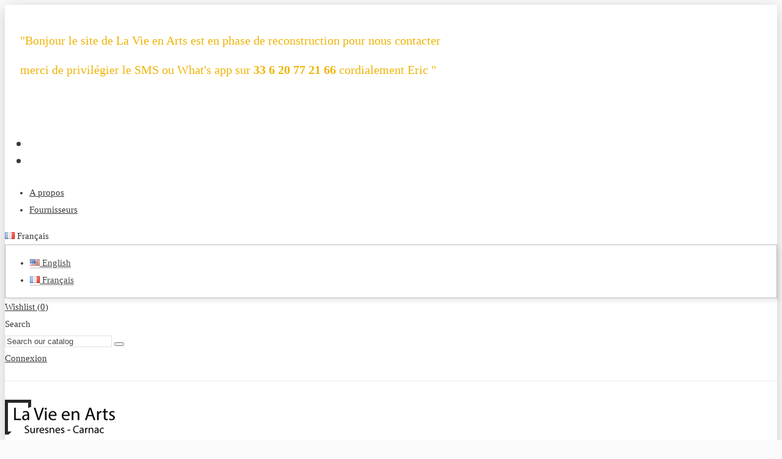

--- FILE ---
content_type: text/html; charset=utf-8
request_url: https://lavieenarts.fr/fr/391_royal-botania
body_size: 14379
content:
<!doctype html>
<html lang="fr">

<head>
    
        
  <meta charset="utf-8">


  <meta http-equiv="x-ua-compatible" content="ie=edge">



  <title>Royal Botania Marque en ligne - France | La Vie en Arts </title>
  
  
  <meta name="description" content="Nous mettons en ligne la marque de décoration de luxe Royal Botania sur votre boutique haut de gamme &quot;La Vie en Arts&quot; en France. Trouvez beaucoup plus de marques ultimes ici!">
  <meta name="keywords" content="teck,,,table,lit,oak,bois,lampe,LUXE,suspension">
    
    <!-- Google webmaster -->
  <meta name="google-site-verification" content="7LrpO03XwmdcvVnLnnQoiEUUIBajAB5Djpjes8r-CPM" />
  <!-- Bing Webmaster -->
  <meta name="msvalidate.01" content="F6B9AD3A3EC1E4895652CB7DE8019264" />
  
                                    




      <meta name="viewport" content="width=device-width, initial-scale=1">
  




  <link rel="icon" type="image/vnd.microsoft.icon" href="/img/favicon.ico?1527835586">
  <link rel="shortcut icon" type="image/x-icon" href="/img/favicon.ico?1527835586">



      <link href="https://fonts.googleapis.com/css?family=Calibri:400,700" rel="stylesheet">
    


    <link rel="stylesheet" href="https://lavieenarts.fr/themes/warehouse/assets/css/theme.css" type="text/css" media="all">
  <link rel="stylesheet" href="https://lavieenarts.fr/modules/revsliderprestashop/views/css/rs-plugin/fonts/pe-icon-7-stroke/css/pe-icon-7-stroke.css" type="text/css" media="all">
  <link rel="stylesheet" href="https://lavieenarts.fr/modules/revsliderprestashop/views/css/rs-plugin/css/settings.css" type="text/css" media="all">
  <link rel="stylesheet" href="https://lavieenarts.fr/modules/revsliderprestashop/views/css/rs-plugin/css/static-captions.css" type="text/css" media="all">
  <link rel="stylesheet" href="https://lavieenarts.fr/modules/revsliderprestashop/views/css/rs-plugin/css/dynamic-captions.css" type="text/css" media="all">
  <link rel="stylesheet" href="https://lavieenarts.fr/modules/revsliderprestashop/views/css/css/front.css" type="text/css" media="all">
  <link rel="stylesheet" href="https://lavieenarts.fr/modules/iqitcountdown/views/css/front.css" type="text/css" media="all">
  <link rel="stylesheet" href="https://lavieenarts.fr/modules/ph_simpleblog/css/ph_simpleblog.css" type="text/css" media="all">
  <link rel="stylesheet" href="https://lavieenarts.fr/modules/ph_simpleblog/css/custom.css" type="text/css" media="all">
  <link rel="stylesheet" href="https://lavieenarts.fr/modules/gformbuilderpro/views/css/front/jquery.minicolors.css" type="text/css" media="all">
  <link rel="stylesheet" href="https://lavieenarts.fr/modules/gformbuilderpro/views/css/front/gformbuilderpro.css" type="text/css" media="all">
  <link rel="stylesheet" href="https://lavieenarts.fr/modules/whatisthismodule/views/css/whatisthismodule.css" type="text/css" media="all">
  <link rel="stylesheet" href="https://lavieenarts.fr/js/jquery/ui/themes/base/minified/jquery-ui.min.css" type="text/css" media="all">
  <link rel="stylesheet" href="https://lavieenarts.fr/js/jquery/ui/themes/base/minified/jquery.ui.theme.min.css" type="text/css" media="all">
  <link rel="stylesheet" href="https://lavieenarts.fr/modules/iqitelementor/views/css/frontend.min.css" type="text/css" media="all">
  <link rel="stylesheet" href="https://lavieenarts.fr/modules/iqitmegamenu/views/css/front.css" type="text/css" media="all">
  <link rel="stylesheet" href="https://lavieenarts.fr/modules/iqitreviews/views/css/front.css" type="text/css" media="all">
  <link rel="stylesheet" href="https://lavieenarts.fr/modules/iqitsizecharts/views/css/front.css" type="text/css" media="all">
  <link rel="stylesheet" href="https://lavieenarts.fr/modules/iqitthemeeditor/views/css/custom_s_1.css" type="text/css" media="all">
  <link rel="stylesheet" href="https://lavieenarts.fr/modules/iqitwishlist/views/css/front.css" type="text/css" media="all">
  <link rel="stylesheet" href="https://lavieenarts.fr/modules/iqitextendedproduct/views/css/front.css" type="text/css" media="all">
  <link rel="stylesheet" href="https://lavieenarts.fr/modules/iqitsociallogin/views/css/front.css" type="text/css" media="all">
  <link rel="stylesheet" href="https://lavieenarts.fr/modules/iqitmegamenu/views/css/iqitmegamenu_s_1.css" type="text/css" media="all">
  <link rel="stylesheet" href="https://lavieenarts.fr/themes/warehouse/assets/css/font-awesome/css/font-awesome.css" type="text/css" media="all">
  <link rel="stylesheet" href="https://lavieenarts.fr/themes/warehouse/assets/css/custom.css" type="text/css" media="all">




  

  <script type="text/javascript">
        var elementorFrontendConfig = {"isEditMode":"","stretchedSectionContainer":"","is_rtl":""};
        var iqitRevolutionSlider = {"inlineFunctions":[]};
        var iqitTheme = {"rm_sticky":"0","rm_breakpoint":0,"op_preloader":"0","cart_style":"floating","cart_confirmation":"open","h_layout":"4","f_fixed":"","f_layout":"4","h_absolute":"0","h_sticky":"header","hw_width":"inherit","h_search_type":"full","pl_lazyload":true,"pl_infinity":false,"pl_rollover":true,"pl_crsl_autoplay":false,"pl_slider_ld":4,"pl_slider_d":4,"pl_slider_t":3,"pl_slider_p":2,"pp_thumbs":"leftd","pp_zoom":"modalzoom","pp_tabs":"tabh"};
        var iqitcountdown_days = "d.";
        var iqitfdc_from = 0;
        var iqitmegamenu = {"sticky":"false","containerSelector":"#wrapper > .container"};
        var iqitreviews = [];
        var iqitwishlist = {"nbProducts":0};
        var prestashop = {"cart":{"products":[],"totals":{"total":{"type":"total","label":"Total","amount":0,"value":"0,00\u00a0\u20ac"}},"subtotals":{"products":{"type":"products","label":"Sous-total","amount":0,"value":"0,00\u00a0\u20ac"},"discounts":null,"shipping":{"type":"shipping","label":"Livraison","amount":0,"value":"gratuit"},"tax":{"type":"tax","label":"Taxes","amount":0,"value":"0,00\u00a0\u20ac"}},"products_count":0,"summary_string":"0 articles","labels":{"tax_short":"(HT)","tax_long":"(hors taxe)"},"id_address_delivery":0,"id_address_invoice":0,"is_virtual":false,"vouchers":{"allowed":1,"added":[]},"discounts":[],"minimalPurchase":0,"minimalPurchaseRequired":""},"currency":{"name":"euro","iso_code":"EUR","iso_code_num":"978","sign":"\u20ac"},"customer":{"lastname":null,"firstname":null,"email":null,"last_passwd_gen":null,"birthday":null,"newsletter":null,"newsletter_date_add":null,"ip_registration_newsletter":null,"optin":null,"website":null,"company":null,"siret":null,"ape":null,"outstanding_allow_amount":0,"max_payment_days":0,"note":null,"is_guest":0,"id_shop":null,"id_shop_group":null,"id_default_group":1,"date_add":null,"date_upd":null,"reset_password_token":null,"reset_password_validity":null,"id":null,"is_logged":false,"gender":{"type":null,"name":null,"id":null},"risk":{"name":null,"color":null,"percent":null,"id":null},"addresses":[]},"language":{"name":"Fran\u00e7ais (French)","iso_code":"fr","locale":"fr-FR","language_code":"fr-fr","is_rtl":"0","date_format_lite":"d\/m\/Y","date_format_full":"d\/m\/Y H:i:s","id":2},"page":{"title":"","canonical":null,"meta":{"title":"Royal Botania","description":"Royal Botania","keywords":"","robots":"index"},"page_name":"manufacturer","body_classes":{"lang-fr":true,"lang-rtl":false,"country-FR":true,"currency-EUR":true,"layout-full-width":true,"page-manufacturer":true,"tax-display-enabled":true},"admin_notifications":[]},"shop":{"name":"La Vie en Arts","email":"lavieenarts@aol.com","registration_number":"","long":false,"lat":false,"logo":"\/img\/llavieenarts-logo-1527835586.jpg","stores_icon":"\/img\/logo_stores.png","favicon":"\/img\/favicon.ico","favicon_update_time":"1527835586","address":{"formatted":"La Vie en Arts<br>France","address1":"","address2":"","postcode":"","city":"","state":null,"country":"France"},"phone":"","fax":""},"urls":{"base_url":"https:\/\/lavieenarts.fr\/","current_url":"https:\/\/lavieenarts.fr\/fr\/391_royal-botania","shop_domain_url":"https:\/\/lavieenarts.fr","img_ps_url":"https:\/\/lavieenarts.fr\/img\/","img_cat_url":"https:\/\/lavieenarts.fr\/img\/c\/","img_lang_url":"https:\/\/lavieenarts.fr\/img\/l\/","img_prod_url":"https:\/\/lavieenarts.fr\/img\/p\/","img_manu_url":"https:\/\/lavieenarts.fr\/img\/m\/","img_sup_url":"https:\/\/lavieenarts.fr\/img\/su\/","img_ship_url":"https:\/\/lavieenarts.fr\/img\/s\/","img_store_url":"https:\/\/lavieenarts.fr\/img\/st\/","img_col_url":"https:\/\/lavieenarts.fr\/img\/co\/","img_url":"https:\/\/lavieenarts.fr\/themes\/warehouse\/assets\/img\/","css_url":"https:\/\/lavieenarts.fr\/themes\/warehouse\/assets\/css\/","js_url":"https:\/\/lavieenarts.fr\/themes\/warehouse\/assets\/js\/","pic_url":"https:\/\/lavieenarts.fr\/upload\/","pages":{"address":"https:\/\/lavieenarts.fr\/fr\/adresse","addresses":"https:\/\/lavieenarts.fr\/fr\/adresses","authentication":"https:\/\/lavieenarts.fr\/fr\/authentification","cart":"https:\/\/lavieenarts.fr\/fr\/panier","category":"https:\/\/lavieenarts.fr\/fr\/index.php?controller=category","cms":"https:\/\/lavieenarts.fr\/fr\/index.php?controller=cms","contact":"https:\/\/lavieenarts.fr\/fr\/Contactez-nous","discount":"https:\/\/lavieenarts.fr\/fr\/bons-de-reduction","guest_tracking":"https:\/\/lavieenarts.fr\/fr\/suivi-commande-invite","history":"https:\/\/lavieenarts.fr\/fr\/historique-des-commandes","identity":"https:\/\/lavieenarts.fr\/fr\/identite","index":"https:\/\/lavieenarts.fr\/fr\/","my_account":"https:\/\/lavieenarts.fr\/fr\/mon-compte","order_confirmation":"https:\/\/lavieenarts.fr\/fr\/index.php?controller=order-confirmation","order_detail":"https:\/\/lavieenarts.fr\/fr\/index.php?controller=order-detail","order_follow":"https:\/\/lavieenarts.fr\/fr\/details-de-la-commande","order":"https:\/\/lavieenarts.fr\/fr\/commande","order_return":"https:\/\/lavieenarts.fr\/fr\/index.php?controller=order-return","order_slip":"https:\/\/lavieenarts.fr\/fr\/avoirs","pagenotfound":"https:\/\/lavieenarts.fr\/fr\/index.php?controller=pagenotfound","password":"https:\/\/lavieenarts.fr\/fr\/mot-de-passe-oublie","pdf_invoice":"https:\/\/lavieenarts.fr\/fr\/index.php?controller=pdf-invoice","pdf_order_return":"https:\/\/lavieenarts.fr\/fr\/index.php?controller=pdf-order-return","pdf_order_slip":"https:\/\/lavieenarts.fr\/fr\/index.php?controller=pdf-order-slip","prices_drop":"https:\/\/lavieenarts.fr\/fr\/index.php?controller=prices-drop","product":"https:\/\/lavieenarts.fr\/fr\/index.php?controller=product","search":"https:\/\/lavieenarts.fr\/fr\/recherche","sitemap":"https:\/\/lavieenarts.fr\/fr\/plan-du-site","stores":"https:\/\/lavieenarts.fr\/fr\/magasins","supplier":"https:\/\/lavieenarts.fr\/fr\/fournisseurs","register":"https:\/\/lavieenarts.fr\/fr\/authentification?create_account=1","order_login":"https:\/\/lavieenarts.fr\/fr\/commande?login=1"},"theme_assets":"\/themes\/warehouse\/assets\/","actions":{"logout":"https:\/\/lavieenarts.fr\/fr\/?mylogout="}},"configuration":{"display_taxes_label":true,"low_quantity_threshold":3,"is_b2b":false,"is_catalog":true,"show_prices":false,"opt_in":{"partner":false},"quantity_discount":{"type":"discount","label":"R\u00e9duction"},"voucher_enabled":1,"return_enabled":0,"number_of_days_for_return":14},"field_required":[],"breadcrumb":{"links":[{"title":"Accueil","url":"https:\/\/lavieenarts.fr\/fr\/"}],"count":1},"link":{"protocol_link":"https:\/\/","protocol_content":"https:\/\/"},"time":1762132089,"static_token":"6cff14836a6ef48228e8070f83bee38f","token":"6fdf66c80d587366fcacfcdeab9f6522"};
        var psemailsubscription_subscription = "https:\/\/lavieenarts.fr\/fr\/module\/ps_emailsubscription\/subscription";
      </script>



  <script type="text/javascript">var SdsJsOnLoadActions = [];window.onload=function(){ $.each(SdsJsOnLoadActions, function(k, func){ func.call(); }); };</script>



    
     <!-- Global site tag (gtag.js) - Google Analytics -->
<script src="https://www.googletagmanager.com/gtag/js?id=UA-127565630-1" type="text/javascript"></script><script type="text/javascript"><!--//--><![CDATA[//><!--
window.dataLayer = window.dataLayer || [];
  function gtag(){dataLayer.push(arguments);}
  gtag('js', new Date());

  gtag('config', 'UA-127565630-1');
//--><!]]></script> </head>

<body id="manufacturer" class="lang-fr country-fr currency-eur layout-full-width page-manufacturer tax-display-enabled body-desktop-header-style-w-4">


    


<main>
    
            

    <header id="header" class="desktop-header-style-w-4">
        
            
  <div class="header-banner">
    
     <div class="container">
<div class="row">
 <div class="show-cstm-msg" style="padding:25px;">
                         <div class="header-custom-html">
                            <p><span class="messagesg" style="color:#eeb409;font-size:20px;font-weight:500;line-height:30px;"> "Bonjour le site de La Vie en Arts est en phase de reconstruction pour nous contacter </span></p>
<p><span class="messagesg" style="color:#eeb409;font-size:20px;font-weight:500;line-height:30px;">merci de privilégier le SMS ou What's app sur <strong><a> 33 6 20 77 21 66 </a></strong> cordialement Eric " </span></p>
                        </div>
                                         </div>
 </div>
</div>
  </div>




            <nav class="header-nav">
        <div class="container">
    
        <div class="row justify-content-between">
            <div class="col col-auto col-md left-nav">
                 <div class="d-inline-block"> 

<ul class="social-links _topbar">
  <li class="facebook"><a href="https://www.facebook.com/EricdeLaVieenArts/" target="_blank" title="Facebook" alt="Facebook"><i class="fa fa-facebook" aria-hidden="true"></i></a></li>  <li class="twitter"><a href="https://twitter.com/lavieenarts" target="_blank" title="Twitter" alt="Twitter"><i class="fa fa-twitter" aria-hidden="true"></i></a></li>            </ul>

 </div>                             <div class="block-iqitlinksmanager block-iqitlinksmanager-2 block-links-inline d-inline-block">
            <ul>
                                                            <li>
                            <a
                                    href="https://lavieenarts.fr/fr/content/4-a-propos"
                                    title="Apprenez-en d&#039;avantage sur nous"                            >
                                A propos
                            </a>
                        </li>
                                                                                <li>
                            <a
                                    href="https://lavieenarts.fr/fr/fournisseurs"
                                    title="Liste de nos fournisseurs"                            >
                                Fournisseurs
                            </a>
                        </li>
                                                </ul>
        </div>
    
            </div>
            <div class="col col-auto col-md right-nav text-right">
                


<div id="language_selector" class="d-inline-block sssdsd">
    <div class="language-selector-wrapper d-inline-block">
        <div class="language-selector dropdown js-dropdown">
            <a class="expand-more" data-toggle="dropdown"><img src="https://lavieenarts.fr/img/l/2.jpg" alt="Français" class="img-fluid lang-flag" title="Français" /> Français <i class="fa fa-angle-down" aria-hidden="true"></i></a>
            <div class="dropdown-menu">
                <ul>
		    
                    		
                        <li >
                            <a href="https://lavieenarts.fr/en/391_royal-botania" alt="English" title="English"
                               class="dropdown-item"><img src="https://lavieenarts.fr/img/l/1.jpg" alt="English" class="img-fluid lang-flag"  title="English" /> English</a>
                        </li>
                    		
                        <li  class="current" >
                            <a href="https://lavieenarts.fr/fr/391_royal-botania" alt="Français" title="Français"
                               class="dropdown-item"><img src="https://lavieenarts.fr/img/l/2.jpg" alt="Français" class="img-fluid lang-flag"  title="Français" /> Français</a>
                        </li>
                                    </ul>
            </div>
        </div>
    </div>
</div>
<div class="d-inline-block">
    <a href="//lavieenarts.fr/fr/module/iqitwishlist/view">
        <i class="fa fa-heart-o" aria-hidden="true"></i> Wishlist (<span
                id="iqitwishlist-nb"></span>)
    </a>
</div>
<!-- Block search module TOP -->

<div id="header-search-btn" class="col col-auto header-btn-w header-search-btn-w">
    <a data-toggle="dropdown" id="header-search-btn-drop"  class="header-btn header-search-btn">
        <i class="fa fa-search fa-fw icon" aria-hidden="true"></i>
        <span class="title">Search</span>
    </a>
            <div class="dropdown-content modal-backdrop fullscreen-search">
            

<!-- Block search module TOP -->
<div id="search_widget" class="search-widget" data-search-controller-url="//lavieenarts.fr/fr/recherche?order=product.position.desc">
    <form method="get" action="//lavieenarts.fr/fr/recherche?order=product.position.desc">
        <input type="hidden" name="controller" value="search">
        <div class="input-group">
            <input type="hidden" name="order" value="product.position.desc" />
            <input type="text" name="s" value="" data-all-text="Show all results"
                   placeholder="Search our catalog" class="form-control form-search-control" />
            <button type="submit" class="search-btn">
                <i class="fa fa-search"></i>
            </button>
        </div>
    </form>
</div>
<!-- /Block search module TOP -->


            <div id="fullscreen-search-backdrop"></div>
        </div>
    </div>

<!-- /Block search module TOP -->

<div id="user_info">
            <a
                href="https://lavieenarts.fr/fr/mon-compte"
                title="Identifiez-vous"
                rel="nofollow"
        ><i class="fa fa-user" aria-hidden="true"></i>
            <span>Connexion</span>
        </a>
    </div>

             </div>
        </div>

                        </div>
            </nav>
        



<div id="desktop-header" class="desktop-header-style-4">
            

<div class="header-top">
    <div id="desktop-header-container" class="container">
        <div class="row align-items-center">
                            <div class="col col-auto col-header-left">
                    <div id="desktop_logo">
                        <a href="https://lavieenarts.fr/" alt="Lav Vie En Arts Suresnes Carnac" title="Lav Vie En Arts Suresnes Carnac">
                            <img class="logo img-fluid"
                                 src="/img/llavieenarts-logo-1527835586.jpg"                                  alt="La Vie en Arts" title="La Vie en Arts">
                        </a>
                    </div>
                    
                </div>
                <div class="col col-header-center col-header-menu">
                   
                    	<div id="iqitmegamenu-wrapper" class="iqitmegamenu-wrapper iqitmegamenu-all">
		<div class="container container-iqitmegamenu">
		<div id="iqitmegamenu-horizontal" class="iqitmegamenu  clearfix" role="navigation">

				
					<div class="cbp-vertical-on-top">
						
<nav id="cbp-hrmenu1" class="cbp-hrmenu  iqitmegamenu-all cbp-vertical ">
	<div class="cbp-vertical-title"><i class="fa fa-bars cbp-iconbars"></i> <span class="cbp-vertical-title-text">Navigation</span></div>
					<ul id="cbp-hrmenu1-ul">
											</ul>
				</nav>


					</div>
								
				<nav id="cbp-hrmenu" class="cbp-hrmenu cbp-horizontal cbp-hrsub-narrow">
					<ul>
												<li id="cbp-hrmenu-tab-1" class="cbp-hrmenu-tab cbp-hrmenu-tab-1 ">
	<a href="https://lavieenarts.fr/fr/" class="nav-link" >

								<span class="cbp-tab-title"> <i class="icon fa fa-home cbp-mainlink-icon"></i>
								ACCUEIL</span>
														</a>
													</li>
												<li id="cbp-hrmenu-tab-3" class="cbp-hrmenu-tab cbp-hrmenu-tab-3  cbp-has-submeu">
	<a role="button" class="cbp-empty-mlink nav-link">

								<span class="cbp-tab-title">
								Produits par catégorie <i class="fa fa-angle-down cbp-submenu-aindicator"></i></span>
														</a>
														<div class="cbp-hrsub col-12">
								<div class="cbp-hrsub-inner">
									<div class="container iqitmegamenu-submenu-container">
									
																																	




<div class="row menu_row menu-element  first_rows menu-element-id-17">
                

                                                




    <div class="col-3 cbp-menu-column cbp-menu-element menu-element-id-24 ">
        <div class="cbp-menu-column-inner">
                        
                
                
                    
                                                    <div class="row cbp-categories-row">
                                                                                                            <div class="col-12">
                                            <div class="cbp-category-link-w"><a href="https://lavieenarts.fr/fr/45546-meubles-d-interieur"
                                                                                class="cbp-column-title nav-link cbp-category-title">Meubles d&#039;intérieur</a>
                                                                                                                                                        <ul class="cbp-links cbp-category-tree"><li ><div class="cbp-category-link-w"><a href="https://lavieenarts.fr/fr/45547-les-tables">les tables</a></div></li><li ><div class="cbp-category-link-w"><a href="https://lavieenarts.fr/fr/45551-chaises">Chaises</a></div></li><li ><div class="cbp-category-link-w"><a href="https://lavieenarts.fr/fr/45614-autres-sieges-bancs-etc">autres SIEGES bancs etc</a></div></li></ul>

                                                                                            </div>
                                        </div>
                                                                                                </div>
                                            
                
            

            
            </div>    </div>

                                    




    <div class="col-3 cbp-menu-column cbp-menu-element menu-element-id-25 ">
        <div class="cbp-menu-column-inner">
                        
                
                
                    
                                                    <div class="row cbp-categories-row">
                                                                                                            <div class="col-12">
                                            <div class="cbp-category-link-w"><a href="https://lavieenarts.fr/fr/45649-bureaux"
                                                                                class="cbp-column-title nav-link cbp-category-title">BUREAUX</a>
                                                                                                                                            </div>
                                        </div>
                                                                                                </div>
                                            
                
            

            
            </div>    </div>

                                    




    <div class="col-3 cbp-menu-column cbp-menu-element menu-element-id-26 ">
        <div class="cbp-menu-column-inner">
                        
                
                
                    
                                                    <div class="row cbp-categories-row">
                                                                                                            <div class="col-12">
                                            <div class="cbp-category-link-w"><a href="https://lavieenarts.fr/fr/45567-canapes"
                                                                                class="cbp-column-title nav-link cbp-category-title">Canapés</a>
                                                                                                                                            </div>
                                        </div>
                                                                                                </div>
                                            
                
            

            
            </div>    </div>

                                    




    <div class="col-3 cbp-menu-column cbp-menu-element menu-element-id-29 ">
        <div class="cbp-menu-column-inner">
                        
                
                
                    
                                                    <div class="row cbp-categories-row">
                                                                                                            <div class="col-12">
                                            <div class="cbp-category-link-w"><a href="https://lavieenarts.fr/fr/45592-meubles-de-jardin-en-plein-air"
                                                                                class="cbp-column-title nav-link cbp-category-title">Meubles de jardin en plein air</a>
                                                                                                                                            </div>
                                        </div>
                                                                                                </div>
                                            
                
            

            
            </div>    </div>

                                    




    <div class="col-3 cbp-menu-column cbp-menu-element menu-element-id-37 ">
        <div class="cbp-menu-column-inner">
                        
                
                
                    
                                                    <div class="row cbp-categories-row">
                                                                                                            <div class="col-12">
                                            <div class="cbp-category-link-w"><a href="https://lavieenarts.fr/fr/45583-objets-et-cadeaux"
                                                                                class="cbp-column-title nav-link cbp-category-title">Objets et cadeaux</a>
                                                                                                                                            </div>
                                        </div>
                                                                                                </div>
                                            
                
            

            
            </div>    </div>

                                    




    <div class="col-3 cbp-menu-column cbp-menu-element menu-element-id-28 ">
        <div class="cbp-menu-column-inner">
                        
                
                
                    
                                                    <div class="row cbp-categories-row">
                                                                                                                                </div>
                                            
                
            

            
            </div>    </div>

                                    




    <div class="col-3 cbp-menu-column cbp-menu-element menu-element-id-27 ">
        <div class="cbp-menu-column-inner">
                        
                
                
                    
                                                    <div class="row cbp-categories-row">
                                                                                                            <div class="col-12">
                                            <div class="cbp-category-link-w"><a href="https://lavieenarts.fr/fr/45577-miroirs"
                                                                                class="cbp-column-title nav-link cbp-category-title">Miroirs</a>
                                                                                                                                            </div>
                                        </div>
                                                                                                </div>
                                            
                
            

            
            </div>    </div>

                                    




    <div class="col-3 cbp-menu-column cbp-menu-element menu-element-id-36 ">
        <div class="cbp-menu-column-inner">
                        
                
                
                    
                                                    <div class="row cbp-categories-row">
                                                                                                            <div class="col-12">
                                            <div class="cbp-category-link-w"><a href="https://lavieenarts.fr/fr/45611-tapis"
                                                                                class="cbp-column-title nav-link cbp-category-title">Tapis</a>
                                                                                                                                            </div>
                                        </div>
                                                                                                </div>
                                            
                
            

            
            </div>    </div>

                            
                </div>

																					
																			</div>
								</div>
							</div>
													</li>
												<li id="cbp-hrmenu-tab-2" class="cbp-hrmenu-tab cbp-hrmenu-tab-2  cbp-has-submeu">
	<a href="https://lavieenarts.fr/fr/marques" class="nav-link" >

								<span class="cbp-tab-title">
								Produits Par marque <i class="fa fa-angle-down cbp-submenu-aindicator"></i></span>
														</a>
														<div class="cbp-hrsub col-12">
								<div class="cbp-hrsub-inner">
									<div class="container iqitmegamenu-submenu-container">
									
																																	




<div class="row menu_row menu-element  first_rows menu-element-id-1">
                

                                                




    <div class="col-3 cbp-menu-column cbp-menu-element menu-element-id-2 cbp-empty-column">
        <div class="cbp-menu-column-inner">
                        
                                                            <a href="/fr/387_arturass"
                           class="cbp-column-title nav-link">ARTURASS </a>
                                    
                
            

            
            </div>    </div>

                                    




    <div class="col-3 cbp-menu-column cbp-menu-element menu-element-id-3 cbp-empty-column">
        <div class="cbp-menu-column-inner">
                        
                                                            <a href="/fr/395_bolia"
                           class="cbp-column-title nav-link">BOLIA </a>
                                    
                
            

            
            </div>    </div>

                                    




    <div class="col-3 cbp-menu-column cbp-menu-element menu-element-id-4 cbp-empty-column">
        <div class="cbp-menu-column-inner">
                        
                                                            <a href="/fr/390_drugeot"
                           class="cbp-column-title nav-link">DRUGEOT </a>
                                    
                
            

            
            </div>    </div>

                                    




    <div class="col-3 cbp-menu-column cbp-menu-element menu-element-id-5 cbp-empty-column">
        <div class="cbp-menu-column-inner">
                        
                                                            <a href="/fr/3_ethnicraft"
                           class="cbp-column-title nav-link">ETHNICRAFT </a>
                                    
                
            

            
            </div>    </div>

                                    




    <div class="col-3 cbp-menu-column cbp-menu-element menu-element-id-7 cbp-empty-column">
        <div class="cbp-menu-column-inner">
                        
                                                            <a href="/fr/394_forestier"
                           class="cbp-column-title nav-link">FORESTIER </a>
                                    
                
            

            
            </div>    </div>

                                    




    <div class="col-3 cbp-menu-column cbp-menu-element menu-element-id-8 cbp-empty-column">
        <div class="cbp-menu-column-inner">
                        
                                                            <a href="/fr/389_lampe-gras"
                           class="cbp-column-title nav-link">LAMPE GRAS </a>
                                    
                
            

            
            </div>    </div>

                                    




    <div class="col-3 cbp-menu-column cbp-menu-element menu-element-id-9 cbp-empty-column">
        <div class="cbp-menu-column-inner">
                        
                                                            <a href="/fr/393_notre-monde"
                           class="cbp-column-title nav-link">NOTRE MONDE </a>
                                    
                
            

            
            </div>    </div>

                                    




    <div class="col-3 cbp-menu-column cbp-menu-element menu-element-id-11 cbp-empty-column">
        <div class="cbp-menu-column-inner">
                        
                                                            <a href="/fr/392_pappelina"
                           class="cbp-column-title nav-link">PAPPELINA </a>
                                    
                
            

            
            </div>    </div>

                                    




    <div class="col-3 cbp-menu-column cbp-menu-element menu-element-id-12 cbp-empty-column">
        <div class="cbp-menu-column-inner">
                        
                                                            <a href="/fr/391_royal-botania"
                           class="cbp-column-title nav-link">ROYAL BOTANIA </a>
                                    
                
            

            
            </div>    </div>

                            
                </div>

																					
																			</div>
								</div>
							</div>
													</li>
												<li id="cbp-hrmenu-tab-5" class="cbp-hrmenu-tab cbp-hrmenu-tab-5 ">
	<a href="/fr/magasins" class="nav-link" >

								<span class="cbp-tab-title">
								Nos Adresses</span>
														</a>
													</li>
												<li id="cbp-hrmenu-tab-9" class="cbp-hrmenu-tab cbp-hrmenu-tab-9 ">
	<a href="https://lavieenarts.fr/fr/45648-soldes-promotions-ou-remises-speciales" class="nav-link" >

								<span class="cbp-tab-title">
								Soldes</span>
														</a>
													</li>
												<li id="cbp-hrmenu-tab-6" class="cbp-hrmenu-tab cbp-hrmenu-tab-6 ">
	<a href="/fr/Contactez-nous" class="nav-link" >

								<span class="cbp-tab-title">
								 Contactez nous</span>
														</a>
													</li>
											</ul>
				</nav>
		</div>
		</div>
		<div id="sticky-cart-wrapper"></div>
	</div>

<div id="_desktop_iqitmegamenu-mobile">
	<ul id="iqitmegamenu-mobile">
		



		<li><a href="https://lavieenarts.fr/fr/">Accueil</a></li><li><span class="mm-expand"><i class="fa fa-angle-down expand-icon" aria-hidden="true"></i><i class="fa fa-angle-up close-icon" aria-hidden="true"></i></span><a href="https://lavieenarts.fr/fr/45546-meubles-d-interieur">Meubles d&#039;intérieur</a>	<ul><li><a href="https://lavieenarts.fr/fr/45547-les-tables">les tables</a></li><li><a href="https://lavieenarts.fr/fr/45551-chaises">Chaises</a></li><li><a href="https://lavieenarts.fr/fr/45614-autres-sieges-bancs-etc">autres SIEGES bancs etc</a></li></ul></li><li><a href="https://lavieenarts.fr/fr/45592-meubles-de-jardin-en-plein-air">Meubles de jardin en plein air</a></li><li><a href="https://lavieenarts.fr/fr/45567-canapes">Canapés</a></li><li><a href="https://lavieenarts.fr/fr/45583-objets-et-cadeaux">Objets et cadeaux</a></li><li><a href="https://lavieenarts.fr/fr/45577-miroirs">Miroirs</a></li><li><a href="https://lavieenarts.fr/fr/45611-tapis">Tapis</a></li><li><a href="https://lavieenarts.fr/fr/marques">All manufacturers</a></li>

	</ul>
</div>

                    
                </div>
                        <div class="col col-auto col-header-right">
                <div class="row no-gutters justify-content-end" style="display: none;">
                    
                        
<div id="header-search-btn" class="col col-auto header-btn-w header-search-btn-w">
    <a data-toggle="dropdown" id="header-search-btn-drop"  class="header-btn header-search-btn">
        <i class="fa fa-search fa-fw icon" aria-hidden="true"></i>
        <span class="title">Search</span>
    </a>
            <div class="dropdown-content modal-backdrop fullscreen-search">
            

<!-- Block search module TOP -->
<div id="search_widget" class="search-widget" data-search-controller-url="//lavieenarts.fr/fr/recherche?order=product.position.desc">
    <form method="get" action="//lavieenarts.fr/fr/recherche?order=product.position.desc">
        <input type="hidden" name="controller" value="search">
        <div class="input-group">
            <input type="hidden" name="order" value="product.position.desc" />
            <input type="text" name="s" value="" data-all-text="Show all results"
                   placeholder="Search our catalog" class="form-control form-search-control" />
            <button type="submit" class="search-btn">
                <i class="fa fa-search"></i>
            </button>
        </div>
    </form>
</div>
<!-- /Block search module TOP -->

            <div id="fullscreen-search-backdrop"></div>
        </div>
    </div>
                    

                    
                        <div id="header-user-btn" class="col col-auto header-btn-w header-user-btn-w">
            <a href="https://lavieenarts.fr/fr/mon-compte"
           title="Identifiez-vous"
           rel="nofollow" class="header-btn header-user-btn">
            <i class="fa fa-user fa-fw icon" aria-hidden="true"></i>
            <span class="title">Connexion</span>
        </a>
    </div>
                    

                    

                                    </div>
                
            </div>
            <div class="col-12">
                <div class="row">
                    
                </div>
            </div>
        </div>
    </div>
</div>


    </div>



    <div id="mobile-header" class="mobile-header-style-3">
                    
<div class="container">
    <div class="mobile-main-bar">
        <div class="col-mobile-logo text-center">
            <a href="https://lavieenarts.fr/">
                <img class="logo img-fluid"
                     src="/img/llavieenarts-logo-1527835586.jpg"                      alt="La Vie en Arts" title="La Vie en Arts">
            </a>
        </div>
    </div>
</div>
<div id="mobile-header-sticky">
    <div class="mobile-buttons-bar">
        <div class="container">
            <div class="row no-gutters align-items-center row-mobile-buttons">
                <div class="col  col-mobile-btn col-mobile-btn-menu text-center col-mobile-menu-push">
                    <a class="m-nav-btn"  data-toggle="dropdown"><i class="fa fa-bars" aria-hidden="true"></i>
                        <span>Menu</span></a>
                    <div id="_mobile_iqitmegamenu-mobile" class="text-left"></div>
                </div>
                <div id="mobile-btn-search" class="col col-mobile-btn col-mobile-btn-search text-center">
                    <a class="m-nav-btn" data-toggle="dropdown"><i class="fa fa-search" aria-hidden="true"></i>
                        <span>Search</span></a>
                    <div class="dropdown-content dropdown-menu dropdown-mobile search-widget">
                        <form method="get" action="https://lavieenarts.fr/fr/recherche">
                            <input type="hidden" name="controller" value="search">
                            <div class="input-group">
                                <input type="text" name="s" value=""
                                       placeholder="Search" class="form-control form-search-control">
                                <button type="submit" class="search-btn">
                                    <i class="fa fa-search"></i>
                                </button>
                            </div>
                        </form>
                    </div>
                </div>
                <div class="col col-mobile-btn col-mobile-btn-account text-center">
                    <a href="https://lavieenarts.fr/fr/mon-compte" class="m-nav-btn"><i class="fa fa-user" aria-hidden="true"></i>
                        <span>Connexion</span></a>
                </div>
                            </div>
        </div>
    </div>
</div>

            </div>

        
    </header>

    <section id="wrapper">
        
        


<nav data-depth="1" class="breadcrumb">
            <div class="container">
                <div class="row align-items-center">
                <div class="col">
                    <ol itemscope itemtype="http://schema.org/BreadcrumbList" id="brdcrmb">
                                                                        
                             
                                <li itemprop="itemListElement" itemscope itemtype="http://schema.org/ListItem">
                                                                        <a itemprop="item" href="https://lavieenarts.fr/fr/">
                                        <span itemprop="name">Accueil</span>
                                    </a>
                                                                        <meta itemprop="position" content="1">
                                </li>

                             
                                                        
                                                                                                
                         <li class="contacus" style="color: #7e7e7e;">
                     
                                       <a href="http://lavieenarts.fr/fr/marques" 
                                       >
                                       <span itemprop="name">Marques</span>                                       </a> <span class="ub" style="color: #eeb409;">/</span>  
                                                                            
                                    <meta itemprop="position" content="1">
                        </li>

                                            </ol>
                </div>
                <div class="col col-auto"> </div>
            </div>
                    </div>
        </nav>

<style type="text/css">
    li.brdcrmbli {
    text-transform: capitalize !important;
    color: #000;
}
</style>

        <div id="inner-wrapper" class="container">

            
                
<aside id="notifications">
    
    
    
    </aside>
            

            

                
    <div id="content-wrapper">
        
        
    <section id="main">
        
  <h1 class="h1 page-title"><span>Liste des produits de la marque Royal Botania</span></h1>
  <div id="manufacturer-short_description"><p><span style="color:#222222;font-family:'Helvetica Neue', helvetica, arial, sans-serif;font-size:15px;line-height:21px;">Royal Botania</span></p></div>
  <div id="manufacturer-description"><p><span style="color:#222222;font-family:'Helvetica Neue', helvetica, arial, sans-serif;font-size:15px;line-height:21px;">Royal Botania</span></p></div>

        <section id="products">
                            
                    <div id="">
                        
                    </div>
                
                <div id="">
                    
                        <div id="js-product-list-top" class="products-selection">
    <div class="row align-items-center justify-content-between small-gutters">
        
                                                                        
                <div class="col view-switcher hidden-sm-down">
            <a href="https://lavieenarts.fr/fr/391_royal-botania?page=1&productListView=grid" alt="Grid" title="Grid" class="current js-search-link" data-button-action="change-list-view" data-view="grid"><i class="fa fa-th" aria-hidden="true"></i></a>
            <a href="https://lavieenarts.fr/fr/391_royal-botania?page=1&productListView=list" alt="List" title="List" class=" js-search-link" data-button-action="change-list-view" data-view="list"><i class="fa fa-th-list" aria-hidden="true"></i></a>
        </div>
        
                    <div class="col col-auto col-left-sort">
                
                    
<div class="products-sort-nb-dropdown products-sort-order dropdown">
    <a class="select-title expand-more form-control" rel="nofollow" data-toggle="dropdown" aria-haspopup="true" aria-expanded="false">
       <span class="select-title-name">Pertinence</span>
        <i class="fa fa-angle-down" aria-hidden="true"></i>
    </a>
    <div class="dropdown-menu">
                                                            <a
                    rel="nofollow"
                    href="https://lavieenarts.fr/fr/391_royal-botania?order=product.position.asc"
                    class="select-list dropdown-item current js-search-link"
            >
                Pertinence
            </a>
                                <a
                    rel="nofollow"
                    href="https://lavieenarts.fr/fr/391_royal-botania?order=product.name.asc"
                    class="select-list dropdown-item js-search-link"
            >
                Nom, A à Z
            </a>
                                <a
                    rel="nofollow"
                    href="https://lavieenarts.fr/fr/391_royal-botania?order=product.name.desc"
                    class="select-list dropdown-item js-search-link"
            >
                Nom, Z à A
            </a>
                                <a
                    rel="nofollow"
                    href="https://lavieenarts.fr/fr/391_royal-botania?order=product.price.asc"
                    class="select-list dropdown-item js-search-link"
            >
                Prix, croissant
            </a>
                                <a
                    rel="nofollow"
                    href="https://lavieenarts.fr/fr/391_royal-botania?order=product.price.desc"
                    class="select-list dropdown-item js-search-link"
            >
                Prix, décroissant
            </a>
            </div>
</div>

<div class="products-sort-nb-dropdown products-nb-per-page dropdown">
    <a class="select-title expand-more form-control" rel="nofollow" data-toggle="dropdown" aria-haspopup="true" aria-expanded="false">
        11
        <i class="fa fa-angle-down" aria-hidden="true"></i>
    </a>

    <div class="dropdown-menu">
        <a
                rel="nofollow"
                href="https://lavieenarts.fr/fr/391_royal-botania?order=product.position.asc&resultsPerPage=12"
                class="select-list dropdown-item js-search-link"
        >
            12
        </a>
        <a
                rel="nofollow"
                href="https://lavieenarts.fr/fr/391_royal-botania?order=product.position.asc&resultsPerPage=24"
                class="select-list dropdown-item js-search-link"
        >
            24
        </a>
        <a
                rel="nofollow"
                href="https://lavieenarts.fr/fr/391_royal-botania?order=product.position.asc&resultsPerPage=36"
                class="select-list dropdown-item js-search-link"
        >
            36
        </a>
    </div>
</div>
                
            </div>
            <div class="col col-auto pagination-wrapper hidden-sm-down">
                
<nav class="pagination">
    
        
        <ul class="page-list clearfix text-center">
                                                                            <li class="  current ">
                                                    <a
                                    rel="nofollow"
                                    href="https://lavieenarts.fr/fr/391_royal-botania?page=1"
                                                                        class="disabled js-search-link"
                            >
                                                                    1
                                                            </a>
                                            </li>
                                                                </ul>
        
    
</nav>

            </div>
            </div>
</div>

                    
                </div>
                                <div id="">
                    
                        <div id="facets-loader-icon"><i class="fa fa-circle-o-notch fa-spin"></i></div>
                        <div id="js-product-list">
    <div class="products row products-grid">
                    
                                    
    <div class="js-product-miniature-wrapper         col-6 col-md- col-lg-3 col-xl-3     ">
        <article
                class="product-miniature product-miniature-default product-miniature-grid product-miniature-layout-2 js-product-miniature"
                data-id-product="62547"
                data-id-product-attribute="1636"
                itemscope itemtype="http://schema.org/Product"

        >

        
                        
    
    <div class="thumbnail-container">
        <a href="https://lavieenarts.fr/fr/accueil/62547-1636-banquette-zenhit.html#/369-textile-pitch_black_heavy" class="thumbnail product-thumbnail" title="Banquette ZENHIT" alt="Banquette ZENHIT">
            <img
                                                                        data-original="https://lavieenarts.fr/12470-home_default/banquette-zenhit.jpg"
                            src="/themes/warehouse/assets/img/blank.png"
                                                                alt="Banquette ZENHIT"
                    title="Banquette ZENHIT"
                    data-full-size-image-url="https://lavieenarts.fr/12470-thickbox_default/banquette-zenhit.jpg"
                    width="236"
                    height="305"
                    class="img-fluid js-lazy-product-image product-thumbnail-first"
            >
                                                                                                                                                <img
                                src="/themes/warehouse/assets/img/blank.png"
                                data-original="https://lavieenarts.fr/12471-home_default/banquette-zenhit.jpg"
                                width="236"
                                height="305"
                                alt="Banquette ZENHIT"
                            title="Banquette ZENHIT"
                                class="img-fluid js-lazy-product-image product-thumbnail-second"
                            >
                                                                </a>

        
            <ul class="product-flags">
                            </ul>
        

                
            <div class="product-functional-buttons product-functional-buttons-bottom">
                <div class="product-functional-buttons-links">
                    
<a href="#" class="btn-iqitwishlist-add js-iqitwishlist-add"  data-id-product="62547" data-id-product-attribute="1636"
   data-url="//lavieenarts.fr/fr/module/iqitwishlist/actions" data-toggle="tooltip" title="Add to wishlist">
    <i class="fa fa-heart-o not-added" aria-hidden="true"></i> <i class="fa fa-heart added" aria-hidden="true"></i>
</a>

                    
                        <a class="js-quick-view-iqit" href="#" data-link-action="quickview" data-toggle="tooltip"
                           title="Aperçu rapide">
                            <i class="fa fa-eye" aria-hidden="true"></i></a>
                    
                </div>
            </div>
        
        
                <p class="call-list"><span><a href="https://lavieenarts.fr/fr/accueil/62547-1636-banquette-zenhit.html#/369-textile-pitch_black_heavy" class="call btn elementor-size-small btn-primary" title="Banquette ZENHIT" alt="Banquette ZENHIT">Ask Eric</a></span></p>
        <!-- 
            <div class="product-availability">
                                <span class="badge product-available mt-2">Available</span>
                                </div>
         -->
        
    </div>




<div class="product-description">

    
    <div class="row extra-small-gutters justify-content-end">
        <div class="col">
            
                                    <div class="product-category-name text-muted">Accueil</div>            

            
                <h3 class="h3 product-title" itemprop="name">
                    <a href="https://lavieenarts.fr/fr/accueil/62547-1636-banquette-zenhit.html#/369-textile-pitch_black_heavy" title="Banquette ZENHIT" alt="Banquette ZENHIT">Banquette ZENHIT</a>
                </h3>
            

            
                                    <div class="product-brand text-muted">Royal Botania</div>            

            
                                    <div class="product-reference text-muted">ldj_lavea</div>            


            
                            

        </div>
        <div class="col col-auto product-miniature-right">

            
                            

            
                
            
        </div>
    </div>

    
        <div class="product-description-short text-muted">
            Lit de repos en teck et coussins Zenhit par Royal Botania
        </div>
    

    
        <div class="product-add-cart">
            <a href="https://lavieenarts.fr/fr/accueil/62547-1636-banquette-zenhit.html#/369-textile-pitch_black_heavy"
           class="btn btn-product-list"
        alt="Banquette ZENHIT" title="Banquette ZENHIT"> View
        </a>
    </div>    

    
        
    

</div>
        
        
        </article>
    </div>

                            
                    
                                    
    <div class="js-product-miniature-wrapper         col-6 col-md- col-lg-3 col-xl-3     ">
        <article
                class="product-miniature product-miniature-default product-miniature-grid product-miniature-layout-2 js-product-miniature"
                data-id-product="62544"
                data-id-product-attribute="1615"
                itemscope itemtype="http://schema.org/Product"

        >

        
                        
    
    <div class="thumbnail-container">
        <a href="https://lavieenarts.fr/fr/accueil/62544-1615-chaise-longue-en-teck.html#/323-textile-cappuccino_basic" class="thumbnail product-thumbnail" title="Beacher - Chaise longue en Teck" alt="Beacher - Chaise longue en Teck">
            <img
                                                                        data-original="https://lavieenarts.fr/12452-home_default/chaise-longue-en-teck.jpg"
                            src="/themes/warehouse/assets/img/blank.png"
                                                                alt="Beacher - Chaise longue en Teck"
                    title="Beacher - Chaise longue en Teck"
                    data-full-size-image-url="https://lavieenarts.fr/12452-thickbox_default/chaise-longue-en-teck.jpg"
                    width="236"
                    height="305"
                    class="img-fluid js-lazy-product-image product-thumbnail-first"
            >
                                                                                                                                                <img
                                src="/themes/warehouse/assets/img/blank.png"
                                data-original="https://lavieenarts.fr/12453-home_default/chaise-longue-en-teck.jpg"
                                width="236"
                                height="305"
                                alt="Beacher - Chaise longue en Teck"
                            title="Beacher - Chaise longue en Teck"
                                class="img-fluid js-lazy-product-image product-thumbnail-second"
                            >
                                                                </a>

        
            <ul class="product-flags">
                            </ul>
        

                
            <div class="product-functional-buttons product-functional-buttons-bottom">
                <div class="product-functional-buttons-links">
                    
<a href="#" class="btn-iqitwishlist-add js-iqitwishlist-add"  data-id-product="62544" data-id-product-attribute="1615"
   data-url="//lavieenarts.fr/fr/module/iqitwishlist/actions" data-toggle="tooltip" title="Add to wishlist">
    <i class="fa fa-heart-o not-added" aria-hidden="true"></i> <i class="fa fa-heart added" aria-hidden="true"></i>
</a>

                    
                        <a class="js-quick-view-iqit" href="#" data-link-action="quickview" data-toggle="tooltip"
                           title="Aperçu rapide">
                            <i class="fa fa-eye" aria-hidden="true"></i></a>
                    
                </div>
            </div>
        
        
                <p class="call-list"><span><a href="https://lavieenarts.fr/fr/accueil/62544-1615-chaise-longue-en-teck.html#/323-textile-cappuccino_basic" class="call btn elementor-size-small btn-primary" title="Beacher - Chaise longue en Teck" alt="Beacher - Chaise longue en Teck">Ask Eric</a></span></p>
        <!-- 
            <div class="product-availability">
                                <span class="badge product-available mt-2">Available</span>
                                </div>
         -->
        
    </div>




<div class="product-description">

    
    <div class="row extra-small-gutters justify-content-end">
        <div class="col">
            
                                    <div class="product-category-name text-muted">Accueil</div>            

            
                <h3 class="h3 product-title" itemprop="name">
                    <a href="https://lavieenarts.fr/fr/accueil/62544-1615-chaise-longue-en-teck.html#/323-textile-cappuccino_basic" title="Beacher - Chaise longue en Teck" alt="Beacher - Chaise longue en Teck">Beacher - Chaise longue en Teck</a>
                </h3>
            

            
                                    <div class="product-brand text-muted">Royal Botania</div>            

            
                                    <div class="product-reference text-muted">beacher_lvea</div>            


            
                            

        </div>
        <div class="col col-auto product-miniature-right">

            
                            

            
                
            
        </div>
    </div>

    
        <div class="product-description-short text-muted">
            Chaise longue pliante en teck
        </div>
    

    
        <div class="product-add-cart">
            <a href="https://lavieenarts.fr/fr/accueil/62544-1615-chaise-longue-en-teck.html#/323-textile-cappuccino_basic"
           class="btn btn-product-list"
        alt="Beacher - Chaise longue en Teck" title="Beacher - Chaise longue en Teck"> View
        </a>
    </div>    

    
        
    

</div>
        
        
        </article>
    </div>

                            
                    
                                    
    <div class="js-product-miniature-wrapper         col-6 col-md- col-lg-3 col-xl-3     ">
        <article
                class="product-miniature product-miniature-default product-miniature-grid product-miniature-layout-2 js-product-miniature"
                data-id-product="62545"
                data-id-product-attribute="1626"
                itemscope itemtype="http://schema.org/Product"

        >

        
                        
    
    <div class="thumbnail-container">
        <a href="https://lavieenarts.fr/fr/accueil/62545-1626-chaise-longue-en-teck.html#/323-textile-cappuccino_basic" class="thumbnail product-thumbnail" title="Beacher - Repose-pied en Teck" alt="Beacher - Repose-pied en Teck">
            <img
                                                                        data-original="https://lavieenarts.fr/12461-home_default/chaise-longue-en-teck.jpg"
                            src="/themes/warehouse/assets/img/blank.png"
                                                                alt="Beacher - Repose-pied en Teck"
                    title="Beacher - Repose-pied en Teck"
                    data-full-size-image-url="https://lavieenarts.fr/12461-thickbox_default/chaise-longue-en-teck.jpg"
                    width="236"
                    height="305"
                    class="img-fluid js-lazy-product-image product-thumbnail-first"
            >
                                                                                                    <img
                                src="/themes/warehouse/assets/img/blank.png"
                                data-original="https://lavieenarts.fr/12460-home_default/chaise-longue-en-teck.jpg"
                                width="236"
                                height="305"
                                alt="Beacher - Repose-pied en Teck"
                            title="Beacher - Repose-pied en Teck"
                                class="img-fluid js-lazy-product-image product-thumbnail-second"
                            >
                                                                </a>

        
            <ul class="product-flags">
                            </ul>
        

                
            <div class="product-functional-buttons product-functional-buttons-bottom">
                <div class="product-functional-buttons-links">
                    
<a href="#" class="btn-iqitwishlist-add js-iqitwishlist-add"  data-id-product="62545" data-id-product-attribute="1626"
   data-url="//lavieenarts.fr/fr/module/iqitwishlist/actions" data-toggle="tooltip" title="Add to wishlist">
    <i class="fa fa-heart-o not-added" aria-hidden="true"></i> <i class="fa fa-heart added" aria-hidden="true"></i>
</a>

                    
                        <a class="js-quick-view-iqit" href="#" data-link-action="quickview" data-toggle="tooltip"
                           title="Aperçu rapide">
                            <i class="fa fa-eye" aria-hidden="true"></i></a>
                    
                </div>
            </div>
        
        
                <p class="call-list"><span><a href="https://lavieenarts.fr/fr/accueil/62545-1626-chaise-longue-en-teck.html#/323-textile-cappuccino_basic" class="call btn elementor-size-small btn-primary" title="Beacher - Repose-pied en Teck" alt="Beacher - Repose-pied en Teck">Ask Eric</a></span></p>
        <!-- 
            <div class="product-availability">
                                <span class="badge product-available mt-2">Available</span>
                                </div>
         -->
        
    </div>




<div class="product-description">

    
    <div class="row extra-small-gutters justify-content-end">
        <div class="col">
            
                                    <div class="product-category-name text-muted">Accueil</div>            

            
                <h3 class="h3 product-title" itemprop="name">
                    <a href="https://lavieenarts.fr/fr/accueil/62545-1626-chaise-longue-en-teck.html#/323-textile-cappuccino_basic" title="Beacher - Repose-pied en Teck" alt="Beacher - Repose-pied en Teck">Beacher - Repose-pied en Teck</a>
                </h3>
            

            
                                    <div class="product-brand text-muted">Royal Botania</div>            

            
                                    <div class="product-reference text-muted">beacherRP_lvea</div>            


            
                            

        </div>
        <div class="col col-auto product-miniature-right">

            
                            

            
                
            
        </div>
    </div>

    
        <div class="product-description-short text-muted">
            Repose-pied pliant en teck
        </div>
    

    
        <div class="product-add-cart">
            <a href="https://lavieenarts.fr/fr/accueil/62545-1626-chaise-longue-en-teck.html#/323-textile-cappuccino_basic"
           class="btn btn-product-list"
        alt="Beacher - Repose-pied en Teck" title="Beacher - Repose-pied en Teck"> View
        </a>
    </div>    

    
        
    

</div>
        
        
        </article>
    </div>

                            
                    
                                    
    <div class="js-product-miniature-wrapper         col-6 col-md- col-lg-3 col-xl-3     ">
        <article
                class="product-miniature product-miniature-default product-miniature-grid product-miniature-layout-2 js-product-miniature"
                data-id-product="62189"
                data-id-product-attribute="0"
                itemscope itemtype="http://schema.org/Product"

        >

        
                        
    
    <div class="thumbnail-container">
        <a href="https://lavieenarts.fr/fr/meubles-de-jardin-en-plein-air/62189-ixit-195-chaise-lounge.html" class="thumbnail product-thumbnail" title="Chaise Longue IXIT 195" alt="Chaise Longue IXIT 195">
            <img
                                                                        data-original="https://lavieenarts.fr/8672-home_default/ixit-195-chaise-lounge.jpg"
                            src="/themes/warehouse/assets/img/blank.png"
                                                                alt="Chaise Longue IXIT 195"
                    title="Chaise Longue IXIT 195"
                    data-full-size-image-url="https://lavieenarts.fr/8672-thickbox_default/ixit-195-chaise-lounge.jpg"
                    width="236"
                    height="305"
                    class="img-fluid js-lazy-product-image product-thumbnail-first"
            >
                                                                                                                                                <img
                                src="/themes/warehouse/assets/img/blank.png"
                                data-original="https://lavieenarts.fr/8673-home_default/ixit-195-chaise-lounge.jpg"
                                width="236"
                                height="305"
                                alt="Chaise Longue IXIT 195"
                            title="Chaise Longue IXIT 195"
                                class="img-fluid js-lazy-product-image product-thumbnail-second"
                            >
                                                                </a>

        
            <ul class="product-flags">
                            </ul>
        

                
            <div class="product-functional-buttons product-functional-buttons-bottom">
                <div class="product-functional-buttons-links">
                    
<a href="#" class="btn-iqitwishlist-add js-iqitwishlist-add"  data-id-product="62189" data-id-product-attribute="0"
   data-url="//lavieenarts.fr/fr/module/iqitwishlist/actions" data-toggle="tooltip" title="Add to wishlist">
    <i class="fa fa-heart-o not-added" aria-hidden="true"></i> <i class="fa fa-heart added" aria-hidden="true"></i>
</a>

                    
                        <a class="js-quick-view-iqit" href="#" data-link-action="quickview" data-toggle="tooltip"
                           title="Aperçu rapide">
                            <i class="fa fa-eye" aria-hidden="true"></i></a>
                    
                </div>
            </div>
        
        
                <p class="call-list"><span><a href="https://lavieenarts.fr/fr/meubles-de-jardin-en-plein-air/62189-ixit-195-chaise-lounge.html" class="call btn elementor-size-small btn-primary" title="Chaise Longue IXIT 195" alt="Chaise Longue IXIT 195">Ask Eric</a></span></p>
        <!-- 
            <div class="product-availability">
                                <span class="badge product-available mt-2">Available</span>
                                </div>
         -->
        
    </div>




<div class="product-description">

    
    <div class="row extra-small-gutters justify-content-end">
        <div class="col">
            
                                    <div class="product-category-name text-muted">Meubles de jardin en plein air</div>            

            
                <h3 class="h3 product-title" itemprop="name">
                    <a href="https://lavieenarts.fr/fr/meubles-de-jardin-en-plein-air/62189-ixit-195-chaise-lounge.html" title="Chaise Longue IXIT 195" alt="Chaise Longue IXIT 195">Chaise Longue IXIT 195</a>
                </h3>
            

            
                                    <div class="product-brand text-muted">Royal Botania</div>            

            
                                    <div class="product-reference text-muted">REF: IXIT 195</div>            


            
                            

        </div>
        <div class="col col-auto product-miniature-right">

            
                            

            
                
            
        </div>
    </div>

    
        <div class="product-description-short text-muted">
            Chaise longue d&#039;extérieur.
        </div>
    

    
        <div class="product-add-cart">
            <a href="https://lavieenarts.fr/fr/meubles-de-jardin-en-plein-air/62189-ixit-195-chaise-lounge.html"
           class="btn btn-product-list"
        alt="Chaise Longue IXIT 195" title="Chaise Longue IXIT 195"> View
        </a>
    </div>    

    
        
    

</div>
        
        
        </article>
    </div>

                            
                    
                                    
    <div class="js-product-miniature-wrapper         col-6 col-md- col-lg-3 col-xl-3     ">
        <article
                class="product-miniature product-miniature-default product-miniature-grid product-miniature-layout-2 js-product-miniature"
                data-id-product="62186"
                data-id-product-attribute="0"
                itemscope itemtype="http://schema.org/Product"

        >

        
                        
    
    <div class="thumbnail-container">
        <a href="https://lavieenarts.fr/fr/meubles-de-jardin-en-plein-air/62186-alura-fauteuil.html" class="thumbnail product-thumbnail" title="Fauteuil Alura" alt="Fauteuil Alura">
            <img
                                                                        data-original="https://lavieenarts.fr/8666-home_default/alura-fauteuil.jpg"
                            src="/themes/warehouse/assets/img/blank.png"
                                                                alt="Fauteuil Alura"
                    title="Fauteuil Alura"
                    data-full-size-image-url="https://lavieenarts.fr/8666-thickbox_default/alura-fauteuil.jpg"
                    width="236"
                    height="305"
                    class="img-fluid js-lazy-product-image product-thumbnail-first"
            >
                                                                                                                                                <img
                                src="/themes/warehouse/assets/img/blank.png"
                                data-original="https://lavieenarts.fr/8667-home_default/alura-fauteuil.jpg"
                                width="236"
                                height="305"
                                alt="Fauteuil Alura"
                            title="Fauteuil Alura"
                                class="img-fluid js-lazy-product-image product-thumbnail-second"
                            >
                                                                </a>

        
            <ul class="product-flags">
                            </ul>
        

                
            <div class="product-functional-buttons product-functional-buttons-bottom">
                <div class="product-functional-buttons-links">
                    
<a href="#" class="btn-iqitwishlist-add js-iqitwishlist-add"  data-id-product="62186" data-id-product-attribute="0"
   data-url="//lavieenarts.fr/fr/module/iqitwishlist/actions" data-toggle="tooltip" title="Add to wishlist">
    <i class="fa fa-heart-o not-added" aria-hidden="true"></i> <i class="fa fa-heart added" aria-hidden="true"></i>
</a>

                    
                        <a class="js-quick-view-iqit" href="#" data-link-action="quickview" data-toggle="tooltip"
                           title="Aperçu rapide">
                            <i class="fa fa-eye" aria-hidden="true"></i></a>
                    
                </div>
            </div>
        
        
                <p class="call-list"><span><a href="https://lavieenarts.fr/fr/meubles-de-jardin-en-plein-air/62186-alura-fauteuil.html" class="call btn elementor-size-small btn-primary" title="Fauteuil Alura" alt="Fauteuil Alura">Ask Eric</a></span></p>
        <!-- 
            <div class="product-availability">
                                <span class="badge product-available mt-2">Available</span>
                                </div>
         -->
        
    </div>




<div class="product-description">

    
    <div class="row extra-small-gutters justify-content-end">
        <div class="col">
            
                                    <div class="product-category-name text-muted">Meubles de jardin en plein air</div>            

            
                <h3 class="h3 product-title" itemprop="name">
                    <a href="https://lavieenarts.fr/fr/meubles-de-jardin-en-plein-air/62186-alura-fauteuil.html" title="Fauteuil Alura" alt="Fauteuil Alura">Fauteuil Alura</a>
                </h3>
            

            
                                    <div class="product-brand text-muted">Royal Botania</div>            

            
                                    <div class="product-reference text-muted">REF: ALR 47</div>            


            
                            

        </div>
        <div class="col col-auto product-miniature-right">

            
                            

            
                
            
        </div>
    </div>

    
        <div class="product-description-short text-muted">
            Fauteuil d&#039;extérieur. 
        </div>
    

    
        <div class="product-add-cart">
            <a href="https://lavieenarts.fr/fr/meubles-de-jardin-en-plein-air/62186-alura-fauteuil.html"
           class="btn btn-product-list"
        alt="Fauteuil Alura" title="Fauteuil Alura"> View
        </a>
    </div>    

    
        
    

</div>
        
        
        </article>
    </div>

                            
                    
                                    
    <div class="js-product-miniature-wrapper         col-6 col-md- col-lg-3 col-xl-3     ">
        <article
                class="product-miniature product-miniature-default product-miniature-grid product-miniature-layout-2 js-product-miniature"
                data-id-product="62546"
                data-id-product-attribute="1627"
                itemscope itemtype="http://schema.org/Product"

        >

        
                        
    
    <div class="thumbnail-container">
        <a href="https://lavieenarts.fr/fr/accueil/62546-1627-fauteuil-qt.html#/314-cadre-anthracite" class="thumbnail product-thumbnail" title="Fauteuil QT Royal Botania" alt="Fauteuil QT Royal Botania">
            <img
                                                                        data-original="https://lavieenarts.fr/12462-home_default/fauteuil-qt.jpg"
                            src="/themes/warehouse/assets/img/blank.png"
                                                                alt="Fauteuil QT Royal Botania"
                    title="Fauteuil QT Royal Botania"
                    data-full-size-image-url="https://lavieenarts.fr/12462-thickbox_default/fauteuil-qt.jpg"
                    width="236"
                    height="305"
                    class="img-fluid js-lazy-product-image product-thumbnail-first"
            >
                                                                                                                                                <img
                                src="/themes/warehouse/assets/img/blank.png"
                                data-original="https://lavieenarts.fr/12463-home_default/fauteuil-qt.jpg"
                                width="236"
                                height="305"
                                alt="Fauteuil QT Royal Botania"
                            title="Fauteuil QT Royal Botania"
                                class="img-fluid js-lazy-product-image product-thumbnail-second"
                            >
                                                                </a>

        
            <ul class="product-flags">
                            </ul>
        

                
            <div class="product-functional-buttons product-functional-buttons-bottom">
                <div class="product-functional-buttons-links">
                    
<a href="#" class="btn-iqitwishlist-add js-iqitwishlist-add"  data-id-product="62546" data-id-product-attribute="1627"
   data-url="//lavieenarts.fr/fr/module/iqitwishlist/actions" data-toggle="tooltip" title="Add to wishlist">
    <i class="fa fa-heart-o not-added" aria-hidden="true"></i> <i class="fa fa-heart added" aria-hidden="true"></i>
</a>

                    
                        <a class="js-quick-view-iqit" href="#" data-link-action="quickview" data-toggle="tooltip"
                           title="Aperçu rapide">
                            <i class="fa fa-eye" aria-hidden="true"></i></a>
                    
                </div>
            </div>
        
        
                <p class="call-list"><span><a href="https://lavieenarts.fr/fr/accueil/62546-1627-fauteuil-qt.html#/314-cadre-anthracite" class="call btn elementor-size-small btn-primary" title="Fauteuil QT Royal Botania" alt="Fauteuil QT Royal Botania">Ask Eric</a></span></p>
        <!-- 
            <div class="product-availability">
                                <span class="badge product-available mt-2">Available</span>
                                </div>
         -->
        
    </div>




<div class="product-description">

    
    <div class="row extra-small-gutters justify-content-end">
        <div class="col">
            
                                    <div class="product-category-name text-muted">Accueil</div>            

            
                <h3 class="h3 product-title" itemprop="name">
                    <a href="https://lavieenarts.fr/fr/accueil/62546-1627-fauteuil-qt.html#/314-cadre-anthracite" title="Fauteuil QT Royal Botania" alt="Fauteuil QT Royal Botania">Fauteuil QT Royal Botania</a>
                </h3>
            

            
                                    <div class="product-brand text-muted">Royal Botania</div>            

            
                                    <div class="product-reference text-muted">QT_LVEA</div>            


            
                            

        </div>
        <div class="col col-auto product-miniature-right">

            
                            

            
                
            
        </div>
    </div>

    
        <div class="product-description-short text-muted">
            Fauteuil de relaxation en acier inoxydable. Fauteuil QT Royal Botania 
        </div>
    

    
        <div class="product-add-cart">
            <a href="https://lavieenarts.fr/fr/accueil/62546-1627-fauteuil-qt.html#/314-cadre-anthracite"
           class="btn btn-product-list"
        alt="Fauteuil QT Royal Botania" title="Fauteuil QT Royal Botania"> View
        </a>
    </div>    

    
        
    

</div>
        
        
        </article>
    </div>

                            
                    
                                    
    <div class="js-product-miniature-wrapper         col-6 col-md- col-lg-3 col-xl-3     ">
        <article
                class="product-miniature product-miniature-default product-miniature-grid product-miniature-layout-2 js-product-miniature"
                data-id-product="62543"
                data-id-product-attribute="1601"
                itemscope itemtype="http://schema.org/Product"

        >

        
                        
    
    <div class="thumbnail-container">
        <a href="https://lavieenarts.fr/fr/accueil/62543-1601-grande-table-extensible-en-ceramique.html#/314-cadre-anthracite" class="thumbnail product-thumbnail" title="Grande table extensible en céramique" alt="Grande table extensible en céramique">
            <img
                                                                        data-original="https://lavieenarts.fr/12442-home_default/grande-table-extensible-en-ceramique.jpg"
                            src="/themes/warehouse/assets/img/blank.png"
                                                                alt="Grande table extensible en céramique"
                    title="Grande table extensible en céramique"
                    data-full-size-image-url="https://lavieenarts.fr/12442-thickbox_default/grande-table-extensible-en-ceramique.jpg"
                    width="236"
                    height="305"
                    class="img-fluid js-lazy-product-image product-thumbnail-first"
            >
                                                                                                                                                <img
                                src="/themes/warehouse/assets/img/blank.png"
                                data-original="https://lavieenarts.fr/12443-home_default/grande-table-extensible-en-ceramique.jpg"
                                width="236"
                                height="305"
                                alt="Grande table extensible en céramique"
                            title="Grande table extensible en céramique"
                                class="img-fluid js-lazy-product-image product-thumbnail-second"
                            >
                                                                </a>

        
            <ul class="product-flags">
                            </ul>
        

                
            <div class="product-functional-buttons product-functional-buttons-bottom">
                <div class="product-functional-buttons-links">
                    
<a href="#" class="btn-iqitwishlist-add js-iqitwishlist-add"  data-id-product="62543" data-id-product-attribute="1601"
   data-url="//lavieenarts.fr/fr/module/iqitwishlist/actions" data-toggle="tooltip" title="Add to wishlist">
    <i class="fa fa-heart-o not-added" aria-hidden="true"></i> <i class="fa fa-heart added" aria-hidden="true"></i>
</a>

                    
                        <a class="js-quick-view-iqit" href="#" data-link-action="quickview" data-toggle="tooltip"
                           title="Aperçu rapide">
                            <i class="fa fa-eye" aria-hidden="true"></i></a>
                    
                </div>
            </div>
        
        
                <p class="call-list"><span><a href="https://lavieenarts.fr/fr/accueil/62543-1601-grande-table-extensible-en-ceramique.html#/314-cadre-anthracite" class="call btn elementor-size-small btn-primary" title="Grande table extensible en céramique" alt="Grande table extensible en céramique">Ask Eric</a></span></p>
        <!-- 
            <div class="product-availability">
                                <span class="badge product-available mt-2">Available</span>
                                </div>
         -->
        
    </div>




<div class="product-description">

    
    <div class="row extra-small-gutters justify-content-end">
        <div class="col">
            
                                    <div class="product-category-name text-muted">Accueil</div>            

            
                <h3 class="h3 product-title" itemprop="name">
                    <a href="https://lavieenarts.fr/fr/accueil/62543-1601-grande-table-extensible-en-ceramique.html#/314-cadre-anthracite" title="Grande table extensible en céramique" alt="Grande table extensible en céramique">Grande table extensible en céramique</a>
                </h3>
            

            
                                    <div class="product-brand text-muted">Royal Botania</div>            

            
                                    <div class="product-reference text-muted">Taboela_ext_gd-cer</div>            


            
                            

        </div>
        <div class="col col-auto product-miniature-right">

            
                            

            
                
            
        </div>
    </div>

    
        <div class="product-description-short text-muted">
            Table Extensible 220-340 x 100 cm de la gamme TABOELA - céramique et acier inoxydable
        </div>
    

    
        <div class="product-add-cart">
            <a href="https://lavieenarts.fr/fr/accueil/62543-1601-grande-table-extensible-en-ceramique.html#/314-cadre-anthracite"
           class="btn btn-product-list"
        alt="Grande table extensible en céramique" title="Grande table extensible en céramique"> View
        </a>
    </div>    

    
        
    

</div>
        
        
        </article>
    </div>

                            
                    
                                    
    <div class="js-product-miniature-wrapper         col-6 col-md- col-lg-3 col-xl-3     ">
        <article
                class="product-miniature product-miniature-default product-miniature-grid product-miniature-layout-2 js-product-miniature"
                data-id-product="62542"
                data-id-product-attribute="1591"
                itemscope itemtype="http://schema.org/Product"

        >

        
                        
    
    <div class="thumbnail-container">
        <a href="https://lavieenarts.fr/fr/accueil/62542-1591-table-extensible-en-teck.html#/314-cadre-anthracite" class="thumbnail product-thumbnail" title="Grande table extensible en teck" alt="Grande table extensible en teck">
            <img
                                                                        data-original="https://lavieenarts.fr/12437-home_default/table-extensible-en-teck.jpg"
                            src="/themes/warehouse/assets/img/blank.png"
                                                                alt="Grande table extensible en teck"
                    title="Grande table extensible en teck"
                    data-full-size-image-url="https://lavieenarts.fr/12437-thickbox_default/table-extensible-en-teck.jpg"
                    width="236"
                    height="305"
                    class="img-fluid js-lazy-product-image product-thumbnail-first"
            >
                                                                                                                                                <img
                                src="/themes/warehouse/assets/img/blank.png"
                                data-original="https://lavieenarts.fr/12438-home_default/table-extensible-en-teck.jpg"
                                width="236"
                                height="305"
                                alt="Grande table extensible en teck"
                            title="Grande table extensible en teck"
                                class="img-fluid js-lazy-product-image product-thumbnail-second"
                            >
                                                                </a>

        
            <ul class="product-flags">
                            </ul>
        

                
            <div class="product-functional-buttons product-functional-buttons-bottom">
                <div class="product-functional-buttons-links">
                    
<a href="#" class="btn-iqitwishlist-add js-iqitwishlist-add"  data-id-product="62542" data-id-product-attribute="1591"
   data-url="//lavieenarts.fr/fr/module/iqitwishlist/actions" data-toggle="tooltip" title="Add to wishlist">
    <i class="fa fa-heart-o not-added" aria-hidden="true"></i> <i class="fa fa-heart added" aria-hidden="true"></i>
</a>

                    
                        <a class="js-quick-view-iqit" href="#" data-link-action="quickview" data-toggle="tooltip"
                           title="Aperçu rapide">
                            <i class="fa fa-eye" aria-hidden="true"></i></a>
                    
                </div>
            </div>
        
        
                <p class="call-list"><span><a href="https://lavieenarts.fr/fr/accueil/62542-1591-table-extensible-en-teck.html#/314-cadre-anthracite" class="call btn elementor-size-small btn-primary" title="Grande table extensible en teck" alt="Grande table extensible en teck">Ask Eric</a></span></p>
        <!-- 
            <div class="product-availability">
                                <span class="badge product-available mt-2">Available</span>
                                </div>
         -->
        
    </div>




<div class="product-description">

    
    <div class="row extra-small-gutters justify-content-end">
        <div class="col">
            
                                    <div class="product-category-name text-muted">Accueil</div>            

            
                <h3 class="h3 product-title" itemprop="name">
                    <a href="https://lavieenarts.fr/fr/accueil/62542-1591-table-extensible-en-teck.html#/314-cadre-anthracite" title="Grande table extensible en teck" alt="Grande table extensible en teck">Grande table extensible en teck</a>
                </h3>
            

            
                                    <div class="product-brand text-muted">Royal Botania</div>            

            
                                    <div class="product-reference text-muted">Taboela_ext_teck</div>            


            
                            

        </div>
        <div class="col col-auto product-miniature-right">

            
                            

            
                
            
        </div>
    </div>

    
        <div class="product-description-short text-muted">
            Table Extensible 220-340 x 100 cm de la gamme TABOELA - teck et acier inoxydable
        </div>
    

    
        <div class="product-add-cart">
            <a href="https://lavieenarts.fr/fr/accueil/62542-1591-table-extensible-en-teck.html#/314-cadre-anthracite"
           class="btn btn-product-list"
        alt="Grande table extensible en teck" title="Grande table extensible en teck"> View
        </a>
    </div>    

    
        
    

</div>
        
        
        </article>
    </div>

                            
                    
                                    
    <div class="js-product-miniature-wrapper         col-6 col-md- col-lg-3 col-xl-3     ">
        <article
                class="product-miniature product-miniature-default product-miniature-grid product-miniature-layout-2 js-product-miniature"
                data-id-product="62537"
                data-id-product-attribute="1557"
                itemscope itemtype="http://schema.org/Product"

        >

        
                        
    
    <div class="thumbnail-container">
        <a href="https://lavieenarts.fr/fr/accueil/62537-1557-le-lotus.html#/285-textile-aubergine_mesh" class="thumbnail product-thumbnail" title="Lotus lit de repos rond par Royal Botania" alt="Lotus lit de repos rond par Royal Botania">
            <img
                                                                        data-original="https://lavieenarts.fr/12426-home_default/le-lotus.jpg"
                            src="/themes/warehouse/assets/img/blank.png"
                                                                alt="Lotus lit de repos rond par Royal Botania"
                    title="Lotus lit de repos rond par Royal Botania"
                    data-full-size-image-url="https://lavieenarts.fr/12426-thickbox_default/le-lotus.jpg"
                    width="236"
                    height="305"
                    class="img-fluid js-lazy-product-image product-thumbnail-first"
            >
                                                                                                    <img
                                src="/themes/warehouse/assets/img/blank.png"
                                data-original="https://lavieenarts.fr/12424-home_default/le-lotus.jpg"
                                width="236"
                                height="305"
                                alt="Lotus lit de repos rond par Royal Botania"
                            title="Lotus lit de repos rond par Royal Botania"
                                class="img-fluid js-lazy-product-image product-thumbnail-second"
                            >
                                                                </a>

        
            <ul class="product-flags">
                            </ul>
        

                
            <div class="product-functional-buttons product-functional-buttons-bottom">
                <div class="product-functional-buttons-links">
                    
<a href="#" class="btn-iqitwishlist-add js-iqitwishlist-add"  data-id-product="62537" data-id-product-attribute="1557"
   data-url="//lavieenarts.fr/fr/module/iqitwishlist/actions" data-toggle="tooltip" title="Add to wishlist">
    <i class="fa fa-heart-o not-added" aria-hidden="true"></i> <i class="fa fa-heart added" aria-hidden="true"></i>
</a>

                    
                        <a class="js-quick-view-iqit" href="#" data-link-action="quickview" data-toggle="tooltip"
                           title="Aperçu rapide">
                            <i class="fa fa-eye" aria-hidden="true"></i></a>
                    
                </div>
            </div>
        
        
                <p class="call-list"><span><a href="https://lavieenarts.fr/fr/accueil/62537-1557-le-lotus.html#/285-textile-aubergine_mesh" class="call btn elementor-size-small btn-primary" title="Lotus lit de repos rond par Royal Botania" alt="Lotus lit de repos rond par Royal Botania">Ask Eric</a></span></p>
        <!-- 
            <div class="product-availability">
                                <span class="badge product-available mt-2">Available</span>
                                </div>
         -->
        
    </div>




<div class="product-description">

    
    <div class="row extra-small-gutters justify-content-end">
        <div class="col">
            
                                    <div class="product-category-name text-muted">Accueil</div>            

            
                <h3 class="h3 product-title" itemprop="name">
                    <a href="https://lavieenarts.fr/fr/accueil/62537-1557-le-lotus.html#/285-textile-aubergine_mesh" title="Lotus lit de repos rond par Royal Botania" alt="Lotus lit de repos rond par Royal Botania">Lotus lit de repos rond par Royal Botania</a>
                </h3>
            

            
                                    <div class="product-brand text-muted">Royal Botania</div>            

            
                                    <div class="product-reference text-muted">lotusLVEA</div>            


            
                            

        </div>
        <div class="col col-auto product-miniature-right">

            
                            

            
                
            
        </div>
    </div>

    
        <div class="product-description-short text-muted">
            Banquette ronde pour lounge d&#039;extérieur - Diamètre 240 cm - Teck et coussins 
        </div>
    

    
        <div class="product-add-cart">
            <a href="https://lavieenarts.fr/fr/accueil/62537-1557-le-lotus.html#/285-textile-aubergine_mesh"
           class="btn btn-product-list"
        alt="Lotus lit de repos rond par Royal Botania" title="Lotus lit de repos rond par Royal Botania"> View
        </a>
    </div>    

    
        
    

</div>
        
        
        </article>
    </div>

                            
                    
                                    
    <div class="js-product-miniature-wrapper         col-6 col-md- col-lg-3 col-xl-3     ">
        <article
                class="product-miniature product-miniature-default product-miniature-grid product-miniature-layout-2 js-product-miniature"
                data-id-product="62185"
                data-id-product-attribute="0"
                itemscope itemtype="http://schema.org/Product"

        >

        
                        
    
    <div class="thumbnail-container">
        <a href="https://lavieenarts.fr/fr/meubles-de-jardin-en-plein-air/62185-parapluie.html" class="thumbnail product-thumbnail" title="Parasol Palma" alt="Parasol Palma">
            <img
                                                                        data-original="https://lavieenarts.fr/8661-home_default/parapluie.jpg"
                            src="/themes/warehouse/assets/img/blank.png"
                                                                alt="Parasol Palma"
                    title="Parasol Palma"
                    data-full-size-image-url="https://lavieenarts.fr/8661-thickbox_default/parapluie.jpg"
                    width="236"
                    height="305"
                    class="img-fluid js-lazy-product-image product-thumbnail-first"
            >
                                                                                                                                                <img
                                src="/themes/warehouse/assets/img/blank.png"
                                data-original="https://lavieenarts.fr/8662-home_default/parapluie.jpg"
                                width="236"
                                height="305"
                                alt="Parasol Palma"
                            title="Parasol Palma"
                                class="img-fluid js-lazy-product-image product-thumbnail-second"
                            >
                                                                </a>

        
            <ul class="product-flags">
                            </ul>
        

                
            <div class="product-functional-buttons product-functional-buttons-bottom">
                <div class="product-functional-buttons-links">
                    
<a href="#" class="btn-iqitwishlist-add js-iqitwishlist-add"  data-id-product="62185" data-id-product-attribute="0"
   data-url="//lavieenarts.fr/fr/module/iqitwishlist/actions" data-toggle="tooltip" title="Add to wishlist">
    <i class="fa fa-heart-o not-added" aria-hidden="true"></i> <i class="fa fa-heart added" aria-hidden="true"></i>
</a>

                    
                        <a class="js-quick-view-iqit" href="#" data-link-action="quickview" data-toggle="tooltip"
                           title="Aperçu rapide">
                            <i class="fa fa-eye" aria-hidden="true"></i></a>
                    
                </div>
            </div>
        
        
                <p class="call-list"><span><a href="https://lavieenarts.fr/fr/meubles-de-jardin-en-plein-air/62185-parapluie.html" class="call btn elementor-size-small btn-primary" title="Parasol Palma" alt="Parasol Palma">Ask Eric</a></span></p>
        <!-- 
            <div class="product-availability">
                                <span class="badge product-available mt-2">Available</span>
                                </div>
         -->
        
    </div>




<div class="product-description">

    
    <div class="row extra-small-gutters justify-content-end">
        <div class="col">
            
                                    <div class="product-category-name text-muted">Meubles de jardin en plein air</div>            

            
                <h3 class="h3 product-title" itemprop="name">
                    <a href="https://lavieenarts.fr/fr/meubles-de-jardin-en-plein-air/62185-parapluie.html" title="Parasol Palma" alt="Parasol Palma">Parasol Palma</a>
                </h3>
            

            
                                    <div class="product-brand text-muted">Royal Botania</div>            

            
                                    <div class="product-reference text-muted">REF: PLM 300</div>            


            
                            

        </div>
        <div class="col col-auto product-miniature-right">

            
                            

            
                
            
        </div>
    </div>

    
        <div class="product-description-short text-muted">
            Parasol - diamètre 3m.
        </div>
    

    
        <div class="product-add-cart">
            <a href="https://lavieenarts.fr/fr/meubles-de-jardin-en-plein-air/62185-parapluie.html"
           class="btn btn-product-list"
        alt="Parasol Palma" title="Parasol Palma"> View
        </a>
    </div>    

    
        
    

</div>
        
        
        </article>
    </div>

                            
                    
                                    
    <div class="js-product-miniature-wrapper         col-6 col-md- col-lg-3 col-xl-3     ">
        <article
                class="product-miniature product-miniature-default product-miniature-grid product-miniature-layout-2 js-product-miniature"
                data-id-product="62540"
                data-id-product-attribute="1587"
                itemscope itemtype="http://schema.org/Product"

        >

        
                        
    
    <div class="thumbnail-container">
        <a href="https://lavieenarts.fr/fr/accueil/62540-1587-table-extensible-taboela.html#/314-cadre-anthracite" class="thumbnail product-thumbnail" title="Table Extensible Céramique" alt="Table Extensible Céramique">
            <img
                                                                        data-original="https://lavieenarts.fr/12430-home_default/table-extensible-taboela.jpg"
                            src="/themes/warehouse/assets/img/blank.png"
                                                                alt="Table Extensible Céramique"
                    title="Table Extensible Céramique"
                    data-full-size-image-url="https://lavieenarts.fr/12430-thickbox_default/table-extensible-taboela.jpg"
                    width="236"
                    height="305"
                    class="img-fluid js-lazy-product-image product-thumbnail-first"
            >
                                                                                                    <img
                                src="/themes/warehouse/assets/img/blank.png"
                                data-original="https://lavieenarts.fr/12429-home_default/table-extensible-taboela.jpg"
                                width="236"
                                height="305"
                                alt="Table Extensible Céramique"
                            title="Table Extensible Céramique"
                                class="img-fluid js-lazy-product-image product-thumbnail-second"
                            >
                                                                </a>

        
            <ul class="product-flags">
                            </ul>
        

                
            <div class="product-functional-buttons product-functional-buttons-bottom">
                <div class="product-functional-buttons-links">
                    
<a href="#" class="btn-iqitwishlist-add js-iqitwishlist-add"  data-id-product="62540" data-id-product-attribute="1587"
   data-url="//lavieenarts.fr/fr/module/iqitwishlist/actions" data-toggle="tooltip" title="Add to wishlist">
    <i class="fa fa-heart-o not-added" aria-hidden="true"></i> <i class="fa fa-heart added" aria-hidden="true"></i>
</a>

                    
                        <a class="js-quick-view-iqit" href="#" data-link-action="quickview" data-toggle="tooltip"
                           title="Aperçu rapide">
                            <i class="fa fa-eye" aria-hidden="true"></i></a>
                    
                </div>
            </div>
        
        
                <p class="call-list"><span><a href="https://lavieenarts.fr/fr/accueil/62540-1587-table-extensible-taboela.html#/314-cadre-anthracite" class="call btn elementor-size-small btn-primary" title="Table Extensible Céramique" alt="Table Extensible Céramique">Ask Eric</a></span></p>
        <!-- 
            <div class="product-availability">
                                <span class="badge product-available mt-2">Available</span>
                                </div>
         -->
        
    </div>




<div class="product-description">

    
    <div class="row extra-small-gutters justify-content-end">
        <div class="col">
            
                                    <div class="product-category-name text-muted">Accueil</div>            

            
                <h3 class="h3 product-title" itemprop="name">
                    <a href="https://lavieenarts.fr/fr/accueil/62540-1587-table-extensible-taboela.html#/314-cadre-anthracite" title="Table Extensible Céramique" alt="Table Extensible Céramique">Table Extensible Céramique</a>
                </h3>
            

            
                                    <div class="product-brand text-muted">Royal Botania</div>            

            
                                    <div class="product-reference text-muted">Taboela_ext_cer</div>            


            
                            

        </div>
        <div class="col col-auto product-miniature-right">

            
                            

            
                
            
        </div>
    </div>

    
        <div class="product-description-short text-muted">
            Table Extensible 150-270 x 100 cm de la gamme TABOELA - Plateau en acier inoxydable et céramique
        </div>
    

    
        <div class="product-add-cart">
            <a href="https://lavieenarts.fr/fr/accueil/62540-1587-table-extensible-taboela.html#/314-cadre-anthracite"
           class="btn btn-product-list"
        alt="Table Extensible Céramique" title="Table Extensible Céramique"> View
        </a>
    </div>    

    
        
    

</div>
        
        
        </article>
    </div>

                            
            </div>

    
                    <div class="pagination-wrapper pagination-wrapper-bottom">
            <div class="row align-items-center justify-content-between">
                <div class="col col-auto">
                     <span class="showing hidden-sm-down">
                        Affichage 1-11 de 11 article(s)
                    </span>
                </div>
                <div class="col col-auto">
                    
<nav class="pagination">
    
        
        <ul class="page-list clearfix text-center">
                                                                            <li class="  current ">
                                                    <a
                                    rel="nofollow"
                                    href="https://lavieenarts.fr/fr/391_royal-botania?page=1"
                                                                        class="disabled js-search-link"
                            >
                                                                    1
                                                            </a>
                                            </li>
                                                                </ul>
        
    
</nav>

                </div>
            </div>
            </div>
            

</div>
                    
                </div>
                <div id="infinity-loader-icon"><i class="fa fa-circle-o-notch fa-spin"></i></div>
                <div id="js-product-list-bottom">
                    
                        <div id="js-product-list-bottom"></div>                    


                </div>
                    
                    </section>

    </section>

        
    </div>


                

                

            

        </div>
        
    </section>

    <footer id="footer">
        
            

  


    
        <div id="footer-copyrights" class="_footer-copyrights-2 dropup customftrdesign">
            <div class="container">
                <div class="row">
                    
                    
                                        <div class="col-12 block-social-links custom-social">
                        

<ul class="social-links _footer">
  <li class="facebook"><a href="https://www.facebook.com/EricdeLaVieenArts/" target="_blank" title="Facebook" alt="Facebook"><i class="fa fa-facebook" aria-hidden="true"></i></a></li>  <li class="twitter"><a href="https://twitter.com/lavieenarts" target="_blank" title="Twitter" alt="Twitter"><i class="fa fa-twitter" aria-hidden="true"></i></a></li>            </ul>

                    </div>
                    
                    <div class="col-12 ftr-lnkss">  
                        
                                     <div class="col col-md block block-toggle block-iqitlinksmanager block-iqitlinksmanager-1 block-links js-block-toggle">
            <h5 class="block-title"><span>Notre compagnie</span></h5>
            <div class="block-content">
                <ul>
                                                                        <li>
                              <!--  <i class="fa fa-angle-right" style="color: #8A6D17"></i> --> <a
                                        href="https://lavieenarts.fr/fr/content/1-livraison"
                                        title="Nos conditions générales de livraison"                                >
                                    Livraison
                                </a>
                            </li>
                                                                                                <li>
                              <!--  <i class="fa fa-angle-right" style="color: #8A6D17"></i> --> <a
                                        href="https://lavieenarts.fr/fr/content/3-conditions-generales-de-ventes"
                                        title="Contactez-nous pour connaître nos conditions générales de vente et bien plus ici."                                >
                                    Conditions effectives
                                </a>
                            </li>
                                                                                                <li>
                              <!--  <i class="fa fa-angle-right" style="color: #8A6D17"></i> --> <a
                                        href="https://lavieenarts.fr/fr/mon-compte"
                                        title=""                                >
                                    Mon compte
                                </a>
                            </li>
                                                                                                <li>
                              <!--  <i class="fa fa-angle-right" style="color: #8A6D17"></i> --> <a
                                        href="https://lavieenarts.fr/fr/content/5-paiement-securise"
                                        title="Pour connaître nos politiques de paiement sécurisé pour vos commandes, veuillez vérifier ici!"                                >
                                    Politique de paiement sécurisé
                                </a>
                            </li>
                                                            </ul>
            </div>
        </div>
    
                         
                    </div>
                    
                                            <div class="col-12 copyright-txt custom-text">
                            <p style="text-align:center;">Copyright 2019 | Tous les droits sont réservés</p>
                        </div>
                    
                   

                </div>
            </div>
        </div>
    
<script src="https://ajax.googleapis.com/ajax/libs/jquery/3.4.0/jquery.min.js"></script>
<script type="text/javascript">
	
jQuery(document).ready(function(){ 
    
    var url = jQuery(".facet-type-checkboxes li:nth-child(5) a ").attr('href');
    if(url == 'http://lavieenarts.fr/en/2-home?q=Categories-Objects+and+Gifts'){
	    url = url.replace("+", "-");
	    jQuery(".facet-type-checkboxes li:nth-child(5) a ").attr("href", url);
	    jQuery(".facet-type-checkboxes li:nth-child(5) .custom-checkbox input[type=checkbox]").attr("data-search-url", url);
    }

    jQuery('div#search_filters ul li:nth-child(5)').click(function(){
      var url = jQuery(".facet-type-checkboxes li:nth-child(5) a ").attr('href');
      if(url == 'http://lavieenarts.fr/en/2-home?q=Categories-Objects+and+Gifts'){
        url = url.replace("+", "-");
          jQuery(".facet-type-checkboxes li:nth-child(5) a ").attr("href", url);
          jQuery(".facet-type-checkboxes li:nth-child(5) .custom-checkbox input[type=checkbox]").attr("data-search-url", url);
        }
      
    });
    
});


</script>

        
    </footer>

</main>


      <script defer type="text/javascript" src="https://lavieenarts.fr/themes/core.js" ></script>
  <script defer type="text/javascript" src="https://lavieenarts.fr/themes/warehouse/assets/js/theme.js" ></script>
  <script defer type="text/javascript" src="https://lavieenarts.fr/modules/ps_emailsubscription/views/js/ps_emailsubscription.js" ></script>
  <script defer type="text/javascript" src="https://lavieenarts.fr/modules/revsliderprestashop/views/js/rs-plugin/js/jquery.themepunch.tools.min.js" ></script>
  <script defer type="text/javascript" src="https://lavieenarts.fr/modules/revsliderprestashop/views/js/rs-plugin/js/jquery.themepunch.revolution.min.js" ></script>
  <script defer type="text/javascript" src="https://lavieenarts.fr/modules/iqitcountdown/views/js/front.js" ></script>
  <script defer type="text/javascript" src="https://lavieenarts.fr/modules/ph_simpleblog/js/ph_simpleblog.js" ></script>
  <script defer type="text/javascript" src="https://lavieenarts.fr/modules/gformbuilderpro/views/js/front/tinymce/tinymce.min.js" ></script>
  <script defer type="text/javascript" src="https://lavieenarts.fr/modules/gformbuilderpro/views/js/front/jquery.minicolors.js" ></script>
  <script defer type="text/javascript" src="https://lavieenarts.fr/modules/gformbuilderpro/views/js/front/gformbuilderpro.js" ></script>
  <script defer type="text/javascript" src="https://lavieenarts.fr/js/jquery/ui/jquery-ui.min.js" ></script>
  <script defer type="text/javascript" src="https://lavieenarts.fr/modules/iqitelementor/views/lib/instagram-lite-master/instagramLite.min.js" ></script>
  <script defer type="text/javascript" src="https://lavieenarts.fr/modules/iqitelementor/views/lib/jquery-numerator/jquery-numerator.min.js" ></script>
  <script defer type="text/javascript" src="https://lavieenarts.fr/modules/iqitelementor/views/js/frontend.js" ></script>
  <script defer type="text/javascript" src="https://lavieenarts.fr/modules/iqitmegamenu/views/js/front.js" ></script>
  <script defer type="text/javascript" src="https://lavieenarts.fr/modules/iqitreviews/views/js/front.js" ></script>
  <script defer type="text/javascript" src="https://lavieenarts.fr/modules/iqitthemeeditor/views/js/custom_s_1.js" ></script>
  <script defer type="text/javascript" src="https://lavieenarts.fr/modules/iqitwishlist/views/js/front.js" ></script>
  <script defer type="text/javascript" src="https://lavieenarts.fr/modules/iqitextendedproduct/views/js/front.js" ></script>
  <script defer type="text/javascript" src="https://lavieenarts.fr/themes/warehouse/assets/js/custom.js" ></script>





    
<div id="iqitwishlist-modal" class="modal fade" tabindex="-1" role="dialog" aria-hidden="true">
    <div class="modal-dialog">
        <div class="modal-content">
            <div class="modal-header">
                <span class="modal-title">You need to login or create account</span>
                <button type="button" class="close" data-dismiss="modal" aria-label="Close">
                    <span aria-hidden="true">&times;</span>
                </button>
            </div>
            <div class="modal-body">
                <section class="login-form">
                   <p> Save products on your wishlist to buy them later or share with your friends.</p>
                    

  
      

  <form id="login-form" action="index.php?controller=authentication&amp;back=my-account" method="post">

    <section>
      
                  
            


  
    <input type="hidden" name="back" value="">
  


          
                  
            


  <div class="form-group row align-items-center ">
    <label class="col-md-2 col-form-label required">
              E-mail
          </label>
    <div class="col-md-8">

      
        
          <input
            class="form-control"
            name="email"
            type="email"
            value=""
                                    required          >
                  

      
      
              

    </div>

    <div class="col-md-2 form-control-comment">
      
              
    </div>
  </div>


          
                  
            


  <div class="form-group row align-items-center ">
    <label class="col-md-2 col-form-label required">
              Mot de passe
          </label>
    <div class="col-md-8">

      
        
          <div class="input-group js-parent-focus">
            <input
              class="form-control js-child-focus js-visible-password"
              name="password"
              autocomplete="new-password"              type="password"
              value=""
              pattern=".{5,}"
              required            >
            <span class="input-group-btn">
              <button
                class="btn"
                type="button"
                data-action="show-password"
              >
               <i class="fa fa-eye-slash" aria-hidden="true"></i>
              </button>
            </span>
          </div>
        

      
      
              

    </div>

    <div class="col-md-2 form-control-comment">
      
              
    </div>
  </div>


          
              
      <div class="forgot-password">
        <a href="https://lavieenarts.fr/fr/mot-de-passe-oublie" rel="nofollow">
          Mot de passe oublié ?
        </a>
      </div>
    </section>

    
      <footer class="form-footer text-xs-center clearfix">
        <input type="hidden" name="submitLogin" value="1">
        
          <button class="btn btn-primary form-control-submit" data-link-action="sign-in" type="submit">
            Connexion
          </button>
        
      </footer>
    

  </form>


                </section>
                <hr/>
                
                    

<script type="text/javascript">
    
    function iqitSocialPopup(url) {
        var dualScreenLeft = window.screenLeft != undefined ? window.screenLeft : screen.left;
        var dualScreenTop = window.screenTop != undefined ? window.screenTop : screen.top;
        var width = window.innerWidth ? window.innerWidth : document.documentElement.clientWidth ? document.documentElement.clientWidth : screen.width;
        var height = window.innerHeight ? window.innerHeight : document.documentElement.clientHeight ? document.documentElement.clientHeight : screen.height;
        var left = ((width / 2) - (600 / 2)) + dualScreenLeft;
        var top = ((height / 2) - (600 / 2)) + dualScreenTop;
        var newWindow = window.open(url, '_blank', 'scrollbars=yes,top=' + top + ',left=' + left + ',width=600,height=600');
        if (window.focus) {
            newWindow.focus();
        }
    }
    
</script>

                
                <div class="no-account">
                    <a href="https://lavieenarts.fr/fr/authentification?create_account=1" data-link-action="display-register-form">
                        No account? Create one here
                    </a>
                </div>
            </div>
        </div>
    </div>
</div>

<div id="iqitwishlist-notification" class="ns-box ns-effect-thumbslider ns-text-only">
    <div class="ns-box-inner">
        <div class="ns-content">
            <span class="ns-title"><i class="fa fa-check" aria-hidden="true"></i> <strong>Product added to wishlist</strong></span>
        </div>
    </div>
</div>


<button id="back-to-top">
    <i class="fa fa-angle-up" aria-hidden="true"></i>
</button>



</body>

</html>

--- FILE ---
content_type: text/css
request_url: https://lavieenarts.fr/modules/whatisthismodule/views/css/whatisthismodule.css
body_size: 161
content:
.div_infos_hook{background-color:#ccffcc}
.hook_module{font-weight:bold;color:red;background-color:white; padding:0 5px}
.infos_hook{font-weight:bold;background-color:#92FFF9}
.infos_hook, .infos_tpl{color:red}
.infos_tpl{background-color:yellow}
.file_template{display:none; padding:0 5px}
.infos_tpl:hover .file_template{display:inline;position:absolute;z-index:20000;background-color:white}
.div_infos_tpl:hover {background-color:#CCF1FF;}
.div_infos_tpl:hover .file_template{display:inline;position:absolute;z-index:20000;background-color:white}
.div_infos_tpl:hover .infos_tpl{background-color:#CCF1FF;font-weight:bold}

.hook_module{display:none}
.div_infos_hook:hover .hook_module{display:inline}

--- FILE ---
content_type: text/css
request_url: https://lavieenarts.fr/modules/iqitmegamenu/views/css/iqitmegamenu_s_1.css
body_size: 59
content:
/* IqitMegaMenu */ .cbp-hrmenu li#cbp-hrmenu-tab-2 .menu-element-id-2 > .cbp-menu-column-inner .cbp-column-title{ color: #484848 !important; } .cbp-hrmenu li#cbp-hrmenu-tab-2 .menu-element-id-3 > .cbp-menu-column-inner .cbp-column-title{ color: #484848 !important; } .cbp-hrmenu li#cbp-hrmenu-tab-2 .menu-element-id-4 > .cbp-menu-column-inner .cbp-column-title{ color: #484848 !important; } .cbp-hrmenu li#cbp-hrmenu-tab-2 .menu-element-id-5 > .cbp-menu-column-inner .cbp-column-title{ color: #484848 !important; } .cbp-hrmenu li#cbp-hrmenu-tab-2 .menu-element-id-7 > .cbp-menu-column-inner .cbp-column-title{ color: #484848 !important; } .cbp-hrmenu li#cbp-hrmenu-tab-2 .menu-element-id-8 > .cbp-menu-column-inner .cbp-column-title{ color: #484848 !important; } .cbp-hrmenu li#cbp-hrmenu-tab-2 .menu-element-id-9 > .cbp-menu-column-inner .cbp-column-title{ color: #484848 !important; } .cbp-hrmenu li#cbp-hrmenu-tab-2 .menu-element-id-11 > .cbp-menu-column-inner .cbp-column-title{ color: #484848 !important; } .cbp-hrmenu li#cbp-hrmenu-tab-2 .menu-element-id-12 > .cbp-menu-column-inner .cbp-column-title{ color: #484848 !important; }

--- FILE ---
content_type: application/javascript
request_url: https://lavieenarts.fr/modules/iqitextendedproduct/views/js/front.js
body_size: 1752
content:
/******/ (function(modules) { // webpackBootstrap
/******/ 	// The module cache
/******/ 	var installedModules = {};
/******/
/******/ 	// The require function
/******/ 	function __webpack_require__(moduleId) {
/******/
/******/ 		// Check if module is in cache
/******/ 		if(installedModules[moduleId])
/******/ 			return installedModules[moduleId].exports;
/******/
/******/ 		// Create a new module (and put it into the cache)
/******/ 		var module = installedModules[moduleId] = {
/******/ 			exports: {},
/******/ 			id: moduleId,
/******/ 			loaded: false
/******/ 		};
/******/
/******/ 		// Execute the module function
/******/ 		modules[moduleId].call(module.exports, module, module.exports, __webpack_require__);
/******/
/******/ 		// Flag the module as loaded
/******/ 		module.loaded = true;
/******/
/******/ 		// Return the exports of the module
/******/ 		return module.exports;
/******/ 	}
/******/
/******/
/******/ 	// expose the modules object (__webpack_modules__)
/******/ 	__webpack_require__.m = modules;
/******/
/******/ 	// expose the module cache
/******/ 	__webpack_require__.c = installedModules;
/******/
/******/ 	// __webpack_public_path__
/******/ 	__webpack_require__.p = "";
/******/
/******/ 	// Load entry module and return exports
/******/ 	return __webpack_require__(0);
/******/ })
/************************************************************************/
/******/ ([
/* 0 */
/***/ (function(module, exports, __webpack_require__) {

	'use strict';
	
	__webpack_require__(7);
	
	__webpack_require__(9);

/***/ }),
/* 1 */,
/* 2 */,
/* 3 */,
/* 4 */,
/* 5 */,
/* 6 */,
/* 7 */
/***/ (function(module, exports, __webpack_require__) {

	'use strict';
	
	function _interopRequireDefault(obj) { return obj && obj.__esModule ? obj : { 'default': obj }; }
	
	var _libThreesixtyThreesixtyMin = __webpack_require__(8);
	
	var _libThreesixtyThreesixtyMin2 = _interopRequireDefault(_libThreesixtyThreesixtyMin);
	
	$(document).ready(function () {
	    var videoIframes = undefined,
	        $videoIframesWrapper = undefined,
	        $videoModal = $('#iqit-iqitvideos-modal');
	
	    $('#iqit-threesixty-modal').on('shown.bs.modal', function () {
	        var iqitThreeSixtySlider = (0, _libThreesixtyThreesixtyMin2['default'])(document.querySelector('#iqit-threesixty'), $('#iqit-threesixty').data('threesixty'), {
	            interactive: true,
	            currentImage: 0
	        });
	        iqitThreeSixtySlider.init();
	    });
	
	    $videoModal.on('shown.bs.modal', function () {
	        $videoIframesWrapper = $('#iqitvideos-block');
	        videoIframes = $videoIframesWrapper.html();
	    });
	
	    $videoModal.on('hidden.bs.modal', function () {
	        $videoIframesWrapper.html(videoIframes);
	    });
	});

/***/ }),
/* 8 */
/***/ (function(module, exports, __webpack_require__) {

	/* https://github.com/rbartoli/threesixty/blob/master/dist/threesixty.js */
	"use strict";
	
	!(function (e, t) {
	   true ? module.exports = t() : "function" == typeof define && define.amd ? define("threesixty", [], t) : "object" == typeof exports ? exports.threesixty = t() : e.threesixty = t();
	})(undefined, function () {
	  return (function (e) {
	    function t(r) {
	      if (n[r]) return n[r].exports;var o = n[r] = { exports: {}, id: r, loaded: !1 };return e[r].call(o.exports, o, o.exports, t), o.loaded = !0, o.exports;
	    }var n = {};return t.m = e, t.c = n, t.p = "", t(0);
	  })([function (e, t, n) {
	    n(1), e.exports = n(1);
	  }, function (e, t) {
	    "use strict";Object.defineProperty(t, "__esModule", { value: !0 });var n = function n(e, t, _n) {
	      if (!e) throw new Error("A container argument is required");if (!t) throw new Error("An images argument is required");var o = { interactive: !0, currentFrame: 0 },
	          u = Object.assign({}, o, _n),
	          i = t.length,
	          c = 0,
	          a = 0,
	          d = function d() {
	        s(t, f);
	      },
	          s = function s(e, t) {
	        var n = e.length,
	            r = 0,
	            o = function o() {
	          ++r >= n && t(u);
	        },
	            u = e.map(function (e) {
	          var t = new Image();return t.src = e, t.onload = o, t.onerror = o, t.onabort = o, t.draggable = !1, t;
	        });
	      },
	          f = function f(n) {
	        t = n, r(e), e.appendChild(t[u.currentFrame]), u.interactive && m();
	      },
	          m = function m() {
	        e.addEventListener("touchstart", p), e.addEventListener("mousedown", p);
	      },
	          v = function v(e) {
	        e.preventDefault(), c = void 0 !== e.pageX ? e.pageX : e.changedTouches[0].pageX, c < a ? x() : c > a && g(), a = c;
	      },
	          p = function p(e) {
	        e.preventDefault(), document.addEventListener("touchmove", v), document.addEventListener("mousemove", v), document.addEventListener("touchend", l), document.addEventListener("mouseup", l);
	      },
	          l = function e(t) {
	        t.preventDefault(), document.removeEventListener("touchmove", v), document.removeEventListener("mousemove", v), document.addEventListener("touchend", e), document.addEventListener("mouseup", e);
	      },
	          h = function h() {
	        e.replaceChild(t[u.currentFrame], e.childNodes[0]);
	      },
	          x = function x() {
	        u.currentFrame--, u.currentFrame < 0 && (u.currentFrame = i - 1), h();
	      },
	          g = function g() {
	        u.currentFrame++, u.currentFrame === i && (u.currentFrame = 0), h();
	      },
	          E = function E() {
	        return u.interactive;
	      },
	          F = function F() {
	        return u.currentFrame;
	      };return { init: d, previous: x, next: g, isInteractive: E, getCurrentFrame: F };
	    },
	        r = function r(e) {
	      if (e.hasChildNodes()) for (; e.firstChild;) e.removeChild(e.firstChild);
	    };t["default"] = n, e.exports = t["default"];
	  }]);
	});

/***/ }),
/* 9 */
/***/ (function(module, exports) {

	// removed by extract-text-webpack-plugin

/***/ })
/******/ ]);
//# sourceMappingURL=front.js.map

--- FILE ---
content_type: application/javascript
request_url: https://lavieenarts.fr/modules/revsliderprestashop/views/js/rs-plugin/js/jquery.themepunch.revolution.min.js
body_size: 13483
content:
/**
* 2016 Revolution Slider
*
*  @author    SmatDataSoft <support@smartdatasoft.com>
*  @copyright 2016 SmatDataSoft
*  @license   private
*  @version   5.1.3
*  International Registered Trademark & Property of SmatDataSoft
*/
/**************************************************************************
 * jquery.themepunch.revolution.js - jQuery Plugin for Revolution Slider
 * @version: 5.1.2 (13.11.2015)
 * @requires jQuery v1.7 or later (tested on 1.9)
 * @author ThemePunch
**************************************************************************/
!function(e,i){"use strict";e.fn.extend({revolution:function(i){var a={delay:9e3,responsiveLevels:4064,visibilityLevels:[2048,1024,778,480],gridwidth:960,gridheight:500,minHeight:0,autoHeight:"off",sliderType:"standard",sliderLayout:"auto",fullScreenAutoWidth:"off",fullScreenAlignForce:"off",fullScreenOffsetContainer:"",fullScreenOffset:"0",hideCaptionAtLimit:0,hideAllCaptionAtLimit:0,hideSliderAtLimit:0,disableProgressBar:"off",stopAtSlide:-1,stopAfterLoops:-1,shadow:0,dottedOverlay:"none",startDelay:0,lazyType:"smart",spinner:"spinner0",shuffle:"off",viewPort:{enable:!1,outof:"wait",visible_area:"60%"},fallbacks:{isJoomla:!1,panZoomDisableOnMobile:"off",simplifyAll:"on",nextSlideOnWindowFocus:"off",disableFocusListener:!0},parallax:{type:"off",levels:[10,15,20,25,30,35,40,45,50,55,60,65,70,75,80,85],origo:"enterpoint",speed:400,bgparallax:"on",opacity:"on",disable_onmobile:"off",ddd_shadow:"on",ddd_bgfreeze:"off",ddd_overflow:"visible",ddd_layer_overflow:"visible",ddd_z_correction:65,ddd_path:"mouse"},carousel:{horizontal_align:"center",vertical_align:"center",infinity:"on",space:0,maxVisibleItems:3,stretch:"off",fadeout:"on",maxRotation:0,minScale:0,vary_fade:"off",vary_rotation:"on",vary_scale:"off",border_radius:"0px",padding_top:0,padding_bottom:0},navigation:{keyboardNavigation:"on",keyboard_direction:"horizontal",mouseScrollNavigation:"off",onHoverStop:"on",touch:{touchenabled:"off",swipe_treshold:75,swipe_min_touches:1,drag_block_vertical:!1,swipe_direction:"horizontal"},arrows:{style:"",enable:!1,hide_onmobile:!1,hide_onleave:!0,hide_delay:200,hide_delay_mobile:1200,hide_under:0,hide_over:9999,tmp:"",left:{h_align:"left",v_align:"center",h_offset:20,v_offset:0},right:{h_align:"right",v_align:"center",h_offset:20,v_offset:0}},bullets:{style:"",enable:!1,hide_onmobile:!1,hide_onleave:!0,hide_delay:200,hide_delay_mobile:1200,hide_under:0,hide_over:9999,direction:"horizontal",h_align:"left",v_align:"center",space:0,h_offset:20,v_offset:0,tmp:'<span class="tp-bullet-image"></span><span class="tp-bullet-title"></span>'},thumbnails:{style:"",enable:!1,width:100,height:50,min_width:100,wrapper_padding:2,wrapper_color:"#f5f5f5",wrapper_opacity:1,tmp:'<span class="tp-thumb-image"></span><span class="tp-thumb-title"></span>',visibleAmount:5,hide_onmobile:!1,hide_onleave:!0,hide_delay:200,hide_delay_mobile:1200,hide_under:0,hide_over:9999,direction:"horizontal",span:!1,position:"inner",space:2,h_align:"left",v_align:"center",h_offset:20,v_offset:0},tabs:{style:"",enable:!1,width:100,min_width:100,height:50,wrapper_padding:10,wrapper_color:"#f5f5f5",wrapper_opacity:1,tmp:'<span class="tp-tab-image"></span>',visibleAmount:5,hide_onmobile:!1,hide_onleave:!0,hide_delay:200,hide_delay_mobile:1200,hide_under:0,hide_over:9999,direction:"horizontal",span:!1,space:0,position:"inner",h_align:"left",v_align:"center",h_offset:20,v_offset:0}},extensions:"extensions/",extensions_suffix:".min.js",debugMode:!1};return i=e.extend(!0,{},a,i),this.each(function(){var a=e(this);"hero"==i.sliderType&&a.find(">ul>li").each(function(i){i>0&&e(this).remove()}),i.jsFileLocation=i.jsFileLocation||s("themepunch.revolution.min.js"),i.jsFileLocation=i.jsFileLocation+i.extensions,i.scriptsneeded=o(i,a),i.curWinRange=0,e(this).on("scriptsloaded",function(){if(i.modulesfailing)return a.html('<div style="margin:auto;line-height:40px;font-size:14px;color:#fff;padding:15px;background:#e74c3c;margin:20px 0px;">!! Error at loading Slider Revolution 5.0 Extrensions.'+i.errorm+"</div>").show(),!1;void 0!=t.migration&&(i=t.migration(a,i)),punchgs.force3D=!0,"on"!==i.simplifyAll&&punchgs.TweenLite.lagSmoothing(1e3,16),l(a,i),u(a,i)}),r(a,i.scriptsneeded)})},revaddcallback:function(i){return this.each(function(){var t=e(this);if(void 0!=t&&t.length>0&&e("body").find("#"+t.attr("id")).length>0){var a=t.parent().find(".tp-bannertimer").data("opt");void 0===a.callBackArray&&(a.callBackArray=new Array),a.callBackArray.push(i)}})},revgetparallaxproc:function(){var i=e(this);if(void 0!=i&&i.length>0&&e("body").find("#"+i.attr("id")).length>0)return i.parent().find(".tp-bannertimer").data("opt").scrollproc},revdebugmode:function(){return this.each(function(){var i=e(this);if(void 0!=i&&i.length>0&&e("body").find("#"+i.attr("id")).length>0){var t=i.parent().find(".tp-bannertimer").data("opt");t.debugMode=!0,g(i,t)}})},revscroll:function(i){return this.each(function(){var t=e(this);void 0!=t&&t.length>0&&e("body").find("#"+t.attr("id")).length>0&&e("body,html").animate({scrollTop:t.offset().top+t.height()-i+"px"},{duration:400})})},revredraw:function(i){return this.each(function(){var i=e(this);if(void 0!=i&&i.length>0&&e("body").find("#"+i.attr("id")).length>0){var t=i.parent().find(".tp-bannertimer").data("opt");g(i,t)}})},revkill:function(i){var a=this,n=e(this);if(punchgs.TweenLite.killDelayedCallsTo(t.showHideNavElements),t.endMoveCaption&&punchgs.TweenLite.killDelayedCallsTo(t.endMoveCaption),void 0!=n&&n.length>0&&e("body").find("#"+n.attr("id")).length>0){n.data("conthover",1),n.data("conthover-changed",1),n.trigger("revolution.slide.onpause");var o=n.parent().find(".tp-bannertimer"),r=o.data("opt");r.tonpause=!0,n.trigger("stoptimer"),punchgs.TweenLite.killTweensOf(n.find("*"),!1),punchgs.TweenLite.killTweensOf(n,!1),n.unbind("hover, mouseover, mouseenter,mouseleave, resize");var s="resize.revslider-"+n.attr("id");e(window).off(s),n.find("*").each(function(){var i=e(this);i.unbind("on, hover, mouseenter,mouseleave,mouseover, resize,restarttimer, stoptimer"),i.off("on, hover, mouseenter,mouseleave,mouseover, resize"),i.data("mySplitText",null),i.data("ctl",null),void 0!=i.data("tween")&&i.data("tween").kill(),void 0!=i.data("kenburn")&&i.data("kenburn").kill(),void 0!=i.data("timeline_out")&&i.data("timeline_out").kill(),void 0!=i.data("timeline")&&i.data("timeline").kill(),i.remove(),i.empty(),i=null}),punchgs.TweenLite.killTweensOf(n.find("*"),!1),punchgs.TweenLite.killTweensOf(n,!1),o.remove();try{n.closest(".forcefullwidth_wrapper_tp_banner").remove()}catch(e){}try{n.closest(".rev_slider_wrapper").remove()}catch(e){}try{n.remove()}catch(e){}return n.empty(),n.html(),n=null,r=null,delete a.c,delete a.opt,!0}return!1},revpause:function(){return this.each(function(){var i=e(this);void 0!=i&&i.length>0&&e("body").find("#"+i.attr("id")).length>0&&(i.data("conthover",1),i.data("conthover-changed",1),i.trigger("revolution.slide.onpause"),i.parent().find(".tp-bannertimer").data("opt").tonpause=!0,i.trigger("stoptimer"))})},revresume:function(){return this.each(function(){var i=e(this);void 0!=i&&i.length>0&&e("body").find("#"+i.attr("id")).length>0&&(i.data("conthover",0),i.data("conthover-changed",1),i.trigger("revolution.slide.onresume"),i.parent().find(".tp-bannertimer").data("opt").tonpause=!1,i.trigger("starttimer"))})},revnext:function(){return this.each(function(){var i=e(this);if(void 0!=i&&i.length>0&&e("body").find("#"+i.attr("id")).length>0){var a=i.parent().find(".tp-bannertimer").data("opt");t.callingNewSlide(a,i,1)}})},revprev:function(){return this.each(function(){var i=e(this);if(void 0!=i&&i.length>0&&e("body").find("#"+i.attr("id")).length>0){var a=i.parent().find(".tp-bannertimer").data("opt");t.callingNewSlide(a,i,-1)}})},revmaxslide:function(){return e(this).find(".tp-revslider-mainul >li").length},revcurrentslide:function(){var i=e(this);if(void 0!=i&&i.length>0&&e("body").find("#"+i.attr("id")).length>0){var t=i.parent().find(".tp-bannertimer").data("opt");return parseInt(t.act,0)+1}},revlastslide:function(){return e(this).find(".tp-revslider-mainul >li").length},revshowslide:function(i){return this.each(function(){var a=e(this);if(void 0!=a&&a.length>0&&e("body").find("#"+a.attr("id")).length>0){var n=a.parent().find(".tp-bannertimer").data("opt");t.callingNewSlide(n,a,"to"+(i-1))}})},revcallslidewithid:function(i){return this.each(function(){var a=e(this);if(void 0!=a&&a.length>0&&e("body").find("#"+a.attr("id")).length>0){var n=a.parent().find(".tp-bannertimer").data("opt");t.callingNewSlide(n,a,i)}})}});var t=e.fn.revolution;e.extend(!0,t,{simp:function(e,i,t){var a=Math.abs(e)-Math.floor(Math.abs(e/i))*i;return t?a:e<0?-1*a:a},iOSVersion:function(){var e=!1;return navigator.userAgent.match(/iPhone/i)||navigator.userAgent.match(/iPod/i)||navigator.userAgent.match(/iPad/i)?navigator.userAgent.match(/OS 4_\d like Mac OS X/i)&&(e=!0):e=!1,e},isIE:function(i,t){var a=e('<div style="display:none;"/>').appendTo(e("body"));a.html("\x3c!--[if "+(t||"")+" IE "+(i||"")+"]><a>&nbsp;</a><![endif]--\x3e");var n=a.find("a").length;return a.remove(),n},is_mobile:function(){var e=["android","webos","iphone","ipad","blackberry","Android","webos",,"iPod","iPhone","iPad","Blackberry","BlackBerry"],i=!1;for(var t in e)navigator.userAgent.split(e[t]).length>1&&(i=!0);return i},callBackHandling:function(i,t,a){try{i.callBackArray&&e.each(i.callBackArray,function(e,i){i&&i.inmodule&&i.inmodule===t&&i.atposition&&i.atposition===a&&i.callback&&i.callback.call()})}catch(e){console.log("Call Back Failed")}},get_browser:function(){var e,i=navigator.appName,t=navigator.userAgent,a=t.match(/(opera|chrome|safari|firefox|msie)\/?\s*(\.?\d+(\.\d+)*)/i);return a&&null!=(e=t.match(/version\/([\.\d]+)/i))&&(a[2]=e[1]),(a=a?[a[1],a[2]]:[i,navigator.appVersion,"-?"])[0]},get_browser_version:function(){var e,i=navigator.appName,t=navigator.userAgent,a=t.match(/(opera|chrome|safari|firefox|msie)\/?\s*(\.?\d+(\.\d+)*)/i);return a&&null!=(e=t.match(/version\/([\.\d]+)/i))&&(a[2]=e[1]),(a=a?[a[1],a[2]]:[i,navigator.appVersion,"-?"])[1]},getHorizontalOffset:function(e,i){var t=c(e,".outer-left"),a=c(e,".outer-right");switch(i){case"left":return t;case"right":return a;case"both":return t+a}},callingNewSlide:function(i,t,a){var n=t.find(".next-revslide").length>0?t.find(".next-revslide").index():t.find(".processing-revslide").length>0?t.find(".processing-revslide").index():t.find(".active-revslide").index(),o=0;t.find(".next-revslide").removeClass("next-revslide"),a&&e.isNumeric(a)||a.match(/to/g)?(o=1===a||-1===a?(o=n+a)<0?i.slideamount-1:o>=i.slideamount?0:o:(a=e.isNumeric(a)?a:parseInt(a.split("to")[1],0))<0?0:a>i.slideamount-1?i.slideamount-1:a,t.find(".tp-revslider-slidesli:eq("+o+")").addClass("next-revslide")):a&&t.find(".tp-revslider-slidesli").each(function(){var i=e(this);i.data("index")===a&&i.addClass("next-revslide")}),o=t.find(".next-revslide").index(),t.trigger("revolution.nextslide.waiting"),o!==n&&-1!=o?A(t,i):t.find(".next-revslide").removeClass("next-revslide")},slotSize:function(i,t){t.slotw=Math.ceil(t.width/t.slots),"fullscreen"==t.sliderLayout?t.sloth=Math.ceil(e(window).height()/t.slots):t.sloth=Math.ceil(t.height/t.slots),"on"==t.autoHeight&&void 0!==i&&""!==i&&(t.sloth=Math.ceil(i.height()/t.slots))},setSize:function(i){var t=(i.top_outer||0)+(i.bottom_outer||0),a=parseInt(i.carousel.padding_top||0,0),n=parseInt(i.carousel.padding_bottom||0,0),o=i.gridheight[i.curWinRange];if(o=o<i.minHeight?i.minHeight:o,"fullwidth"==i.sliderLayout&&"off"==i.autoHeight&&punchgs.TweenLite.set(i.c,{maxHeight:o+"px"}),i.c.css({marginTop:a,marginBottom:n}),i.width=i.ul.width(),i.height=i.ul.height(),m(i),i.height=Math.round(i.gridheight[i.curWinRange]*(i.width/i.gridwidth[i.curWinRange])),i.height>i.gridheight[i.curWinRange]&&"on"!=i.autoHeight&&(i.height=i.gridheight[i.curWinRange]),"fullscreen"==i.sliderLayout||i.infullscreenmode){i.height=i.bw*i.gridheight[i.curWinRange];i.c.parent().width();var r=e(window).height();if(void 0!=i.fullScreenOffsetContainer){try{var s=i.fullScreenOffsetContainer.split(",");s&&e.each(s,function(i,t){r=e(t).length>0?r-e(t).outerHeight(!0):r})}catch(e){}try{i.fullScreenOffset.split("%").length>1&&void 0!=i.fullScreenOffset&&i.fullScreenOffset.length>0?r-=e(window).height()*parseInt(i.fullScreenOffset,0)/100:void 0!=i.fullScreenOffset&&i.fullScreenOffset.length>0&&(r-=parseInt(i.fullScreenOffset,0))}catch(e){}}r=r<i.minHeight?i.minHeight:r,r-=t,i.c.parent().height(r),i.c.closest(".rev_slider_wrapper").height(r),i.c.css({height:"100%"}),i.height=r,void 0!=i.minHeight&&i.height<i.minHeight&&(i.height=i.minHeight)}else void 0!=i.minHeight&&i.height<i.minHeight&&(i.height=i.minHeight),i.c.height(i.height);var d={height:a+n+t+i.height};i.c.closest(".forcefullwidth_wrapper_tp_banner").find(".tp-fullwidth-forcer").css(d),i.c.closest(".rev_slider_wrapper").css(d),m(i)},enterInViewPort:function(i){i.waitForCountDown&&(I(i.c,i),i.waitForCountDown=!1),i.waitForFirstSlide&&(A(i.c,i),i.waitForFirstSlide=!1),"playing"!=i.sliderlaststatus&&void 0!=i.sliderlaststatus||i.c.trigger("starttimer"),void 0!=i.lastplayedvideos&&i.lastplayedvideos.length>0&&e.each(i.lastplayedvideos,function(e,a){t.playVideo(a,i)})},leaveViewPort:function(i){i.sliderlaststatus=i.sliderstatus,i.c.trigger("stoptimer"),void 0!=i.playingvideos&&i.playingvideos.length>0&&(i.lastplayedvideos=e.extend(!0,[],i.playingvideos),i.playingvideos&&e.each(i.playingvideos,function(e,a){t.stopVideo&&t.stopVideo(a,i)}))}});var a=t.is_mobile(),n=function(i,t){return!e("body").data(i)&&(t.filesystem?(void 0===t.errorm&&(t.errorm="<br>Local Filesystem Detected !<br>Put this to your header:"),console.warn("Local Filesystem detected !"),t.errorm=t.errorm+'<br>&lt;script type="text/javascript" src="'+t.jsFileLocation+i+t.extensions_suffix+'"&gt;&lt;/script&gt;',console.warn(t.jsFileLocation+i+t.extensions_suffix+" could not be loaded !"),console.warn("Please use a local Server or work online or make sure that you load all needed Libraries manually in your Document."),console.log(" "),t.modulesfailing=!0,!1):(e.ajax({url:t.jsFileLocation+i+t.extensions_suffix,dataType:"script",cache:!0,error:function(e){console.warn("Slider Revolution 5.0 Error !"),console.error("Failure at Loading:"+i+t.extensions_suffix+" on Path:"+t.jsFileLocation),console.info(e)}}),void e("body").data(i,!0)))},o=function(i,a){var o=new Object,r=i.navigation;return o.kenburns=!1,o.parallax=!1,o.carousel=!1,o.navigation=!1,o.videos=!1,o.actions=!1,o.layeranim=!1,o.migration=!1,a.data("version")&&a.data("version").toString().match(/5./gi)?(a.find("img").each(function(){"on"==e(this).data("kenburns")&&(o.kenburns=!0)}),("carousel"==i.sliderType||"on"==r.keyboardNavigation||"on"==r.mouseScrollNavigation||"on"==r.touch.touchenabled||r.arrows.enable||r.bullets.enable||r.thumbnails.enable||r.tabs.enable)&&(o.navigation=!0),a.find(".tp-caption, .tp-static-layer, .rs-background-video-layer").each(function(){var i=e(this);(void 0!=i.data("ytid")||i.find("iframe").length>0&&i.find("iframe").attr("src").toLowerCase().indexOf("youtube")>0)&&(o.videos=!0),(void 0!=i.data("vimeoid")||i.find("iframe").length>0&&i.find("iframe").attr("src").toLowerCase().indexOf("vimeo")>0)&&(o.videos=!0),void 0!==i.data("actions")&&(o.actions=!0),o.layeranim=!0}),a.find("li").each(function(){e(this).data("link")&&void 0!=e(this).data("link")&&(o.layeranim=!0,o.actions=!0)}),!o.videos&&(a.find(".rs-background-video-layer").length>0||a.find(".tp-videolayer").length>0||a.find("iframe").length>0||a.find("video").length>0)&&(o.videos=!0),"carousel"==i.sliderType&&(o.carousel=!0),("off"!==i.parallax.type||i.viewPort.enable||"true"==i.viewPort.enable)&&(o.parallax=!0)):(o.kenburns=!0,o.parallax=!0,o.carousel=!1,o.navigation=!0,o.videos=!0,o.actions=!0,o.layeranim=!0,o.migration=!0),"hero"==i.sliderType&&(o.carousel=!1,o.navigation=!1),window.location.href.match(/file:/gi)&&(o.filesystem=!0,i.filesystem=!0),o.videos&&void 0===t.isVideoPlaying&&n("revolution.extension.video",i),o.carousel&&void 0===t.prepareCarousel&&n("revolution.extension.carousel",i),o.carousel||void 0!==t.animateSlide||n("revolution.extension.slideanims",i),o.actions&&void 0===t.checkActions&&n("revolution.extension.actions",i),o.layeranim&&void 0===t.handleStaticLayers&&n("revolution.extension.layeranimation",i),o.kenburns&&void 0===t.stopKenBurn&&n("revolution.extension.kenburn",i),o.navigation&&void 0===t.createNavigation&&n("revolution.extension.navigation",i),o.migration&&void 0===t.migration&&n("revolution.extension.migration",i),o.parallax&&void 0===t.checkForParallax&&n("revolution.extension.parallax",i),o},r=function(e,i){i.filesystem||"undefined"!=typeof punchgs&&(!i.kenburns||i.kenburns&&void 0!==t.stopKenBurn)&&(!i.navigation||i.navigation&&void 0!==t.createNavigation)&&(!i.carousel||i.carousel&&void 0!==t.prepareCarousel)&&(!i.videos||i.videos&&void 0!==t.resetVideo)&&(!i.actions||i.actions&&void 0!==t.checkActions)&&(!i.layeranim||i.layeranim&&void 0!==t.handleStaticLayers)&&(!i.migration||i.migration&&void 0!==t.migration)&&(!i.parallax||i.parallax&&void 0!==t.checkForParallax)&&(i.carousel||!i.carousel&&void 0!==t.animateSlide)?e.trigger("scriptsloaded"):setTimeout(function(){r(e,i)},50)},s=function(i){var t=new RegExp("themepunch.revolution.min.js","gi"),a="";return e("script").each(function(){var i=e(this).attr("src");i&&i.match(t)&&(a=i)}),a=a.replace("jquery.themepunch.revolution.min.js",""),a=a.replace("jquery.themepunch.revolution.js",""),a=a.split("?")[0]},d=function(i,t){var a=9999,n=0,o=0,r=0,s=e(window).width(),d=t&&9999==i.responsiveLevels?i.visibilityLevels:i.responsiveLevels;d&&d.length&&e.each(d,function(e,i){s<i&&(0==n||n>i)&&(a=i,r=e,n=i),s>i&&n<i&&(n=i,o=e)}),n<a&&(r=o),t?i.forcedWinRange=r:i.curWinRange=r},l=function(e,i){i.carousel.maxVisibleItems=i.carousel.maxVisibleItems<1?999:i.carousel.maxVisibleItems,i.carousel.vertical_align="top"===i.carousel.vertical_align?"0%":"bottom"===i.carousel.vertical_align?"100%":"50%"},c=function(i,t){var a=0;return i.find(t).each(function(){var i=e(this);!i.hasClass("tp-forcenotvisible")&&a<i.outerWidth()&&(a=i.outerWidth())}),a},u=function(i,n){if(void 0==i)return!1;if(void 0!=i.data("aimg")&&("enabled"==i.data("aie8")&&t.isIE(8)||"enabled"==i.data("amobile")&&a)&&i.html('<img class="tp-slider-alternative-image" src="'+i.data("aimg")+'">'),i.find(">ul").addClass("tp-revslider-mainul"),n.c=i,n.ul=i.find(".tp-revslider-mainul"),n.cid=i.attr("id"),n.ul.css({visibility:"visible"}),n.slideamount=n.ul.find(">li").length,n.slayers=i.find(".tp-static-layers"),n.ul.find(">li").each(function(i){e(this).data("originalindex",i)}),"on"==n.shuffle){var o=new Object,r=n.ul.find(">li:first-child");o.fstransition=r.data("fstransition"),o.fsmasterspeed=r.data("fsmasterspeed"),o.fsslotamount=r.data("fsslotamount");for(var s=0;s<n.slideamount;s++){var l=Math.round(Math.random()*n.slideamount);n.ul.find(">li:eq("+l+")").prependTo(n.ul)}var c=n.ul.find(">li:first-child");c.data("fstransition",o.fstransition),c.data("fsmasterspeed",o.fsmasterspeed),c.data("fsslotamount",o.fsslotamount),n.li=n.ul.find(">li")}if(n.li=n.ul.find(">li"),n.thumbs=new Array,n.slots=4,n.act=-1,n.firststart=1,n.loadqueue=new Array,n.syncload=0,n.conw=i.width(),n.conh=i.height(),n.responsiveLevels.length>1?n.responsiveLevels[0]=9999:n.responsiveLevels=9999,e.each(n.li,function(i,t){var a=(t=e(t)).find(".rev-slidebg")||t.find("img").first(),o=0;t.addClass("tp-revslider-slidesli"),void 0===t.data("index")&&t.data("index","rs-"+Math.round(999999*Math.random()));var r=new Object;r.params=new Array,r.id=t.data("index"),r.src=void 0!==t.data("thumb")?t.data("thumb"):void 0!==a.data("lazyload")?a.data("lazyload"):a.attr("src"),void 0!==t.data("title")&&r.params.push({from:RegExp("\\{\\{title\\}\\}","g"),to:t.data("title")}),void 0!==t.data("description")&&r.params.push({from:RegExp("\\{\\{description\\}\\}","g"),to:t.data("description")});for(o=1;o<=10;o++)void 0!==t.data("param"+o)&&r.params.push({from:RegExp("\\{\\{param"+o+"\\}\\}","g"),to:t.data("param"+o)});if(n.thumbs.push(r),t.data("origindex",t.index()),void 0!=t.data("link")){var s=t.data("link"),d=t.data("target")||"_self",l="back"===t.data("slideindex")?0:60,c=t.data("linktoslide"),u=c;void 0!=c&&"next"!=c&&"prev"!=c&&n.li.each(function(){var i=e(this);i.data("origindex")+1==u&&(c=i.data("index"))}),"slide"!=s&&(c="no");var p='<div class="tp-caption sft slidelink" style="cursor:pointer;width:100%;height:100%;z-index:'+l+';" data-x="center" data-y="center" ',h="scroll_under"===c?'[{"event":"click","action":"scrollbelow","offset":"100px","delay":"0"}]':"prev"===c?'[{"event":"click","action":"jumptoslide","slide":"prev","delay":"0.2"}]':"next"===c?'[{"event":"click","action":"jumptoslide","slide":"next","delay":"0.2"}]':'[{"event":"click","action":"jumptoslide","slide":"'+c+'","delay":"0.2"}]';p="no"==c?p+' data-start="0">':p+"data-actions='"+h+'\' data-start="0">',p+='<a style="width:100%;height:100%;display:block"',p="slide"!=s?p+' target="'+d+'" href="'+s+'"':p,p+='><span style="width:100%;height:100%;display:block"></span></a></div>',t.append(p)}}),n.rle=n.responsiveLevels.length||1,n.gridwidth=p(n.gridwidth,n.rle),n.gridheight=p(n.gridheight,n.rle),"on"==n.simplifyAll&&(t.isIE(8)||t.iOSVersion())&&(i.find(".tp-caption").each(function(){var i=e(this);i.removeClass("customin customout").addClass("fadein fadeout"),i.data("splitin",""),i.data("speed",400)}),n.li.each(function(){var i=e(this);i.data("transition","fade"),i.data("masterspeed",500),i.data("slotamount",1),(i.find(".rev-slidebg")||i.find(">img").first()).data("kenburns","off")})),n.desktop=!navigator.userAgent.match(/(iPhone|iPod|iPad|Android|BlackBerry|BB10|mobi|tablet|opera mini|nexus 7)/i),n.autoHeight="fullscreen"==n.sliderLayout?"on":n.autoHeight,"fullwidth"==n.sliderLayout&&"off"==n.autoHeight&&i.css({maxHeight:n.gridheight[n.curWinRange]+"px"}),"auto"!=n.sliderLayout&&0==i.closest(".forcefullwidth_wrapper_tp_banner").length&&("fullscreen"!==n.sliderLayout||"on"!=n.fullScreenAutoWidth)){var u=i.parent(),m=u.css("marginBottom"),b=u.css("marginTop");m=void 0===m?0:m,b=void 0===b?0:b,u.wrap('<div class="forcefullwidth_wrapper_tp_banner" style="position:relative;width:100%;height:auto;margin-top:'+b+";margin-bottom:"+m+'"></div>'),i.closest(".forcefullwidth_wrapper_tp_banner").append('<div class="tp-fullwidth-forcer" style="width:100%;height:'+i.height()+'px"></div>'),i.parent().css({marginTop:"0px",marginBottom:"0px"}),i.parent().css({position:"absolute"})}if(void 0!==n.shadow&&n.shadow>0&&(i.parent().addClass("tp-shadow"+n.shadow),i.parent().append('<div class="tp-shadowcover"></div>'),i.parent().find(".tp-shadowcover").css({backgroundColor:i.parent().css("backgroundColor"),backgroundImage:i.parent().css("backgroundImage")})),d(n),d(n,!0),!i.hasClass("revslider-initialised")){i.addClass("revslider-initialised"),i.addClass("tp-simpleresponsive"),void 0==i.attr("id")&&i.attr("id","revslider-"+Math.round(1e3*Math.random()+5)),n.firefox13=!1,n.ie=!e.support.opacity,n.ie9=9==document.documentMode,n.origcd=n.delay;var y=e.fn.jquery.split("."),x=parseFloat(y[0]),_=parseFloat(y[1]);parseFloat(y[2]||"0");1==x&&_<7&&i.html('<div style="text-align:center; padding:40px 0px; font-size:20px; color:#992222;"> The Current Version of jQuery:'+y+" <br>Please update your jQuery Version to min. 1.7 in Case you wish to use the Revolution Slider Plugin</div>"),x>1&&(n.ie=!1);var k=new Object;k.addedyt=0,k.addedvim=0,k.addedvid=0,i.find(".tp-caption, .rs-background-video-layer").each(function(i){var o=e(this),r=o.data("autoplayonlyfirsttime"),s=o.data("autoplay");o.hasClass("tp-static-layer")&&t.handleStaticLayers&&t.handleStaticLayers(o,n);var d=0;if(o.find("iframe").each(function(){punchgs.TweenLite.set(e(this),{autoAlpha:0}),d++}),d>0&&o.data("iframes",!0),o.hasClass("tp-caption")){var l=o.hasClass("slidelink")?"width:100% !important;height:100% !important;":"";o.wrap('<div class="tp-parallax-wrap" style="'+l+'position:absolute;visibility:hidden"><div class="tp-loop-wrap" style="'+l+'position:absolute;"><div class="tp-mask-wrap" style="'+l+'position:absolute" ></div></div></div>');var c=["pendulum","rotate","slideloop","pulse","wave"],u=o.closest(".tp-loop-wrap");e.each(c,function(e,i){var t=o.find(".rs-"+i),a=t.data()||"";""!=a&&(u.data(a),u.addClass("rs-"+i),t.children(0).unwrap(),o.data("loopanimation","on"))}),punchgs.TweenLite.set(o,{visibility:"hidden"})}var p=o.data("actions");void 0!==p&&t.checkActions(o,n,p),h(o,n),t.checkVideoApis&&(k=t.checkVideoApis(o,n,k)),a&&(1!=r&&"true"!=r||(o.data("autoplayonlyfirsttime","false"),r=!1),1!=s&&"true"!=s&&"on"!=s&&"1sttime"!=s||(o.data("autoplay","off"),s="off")),1!=r&&"true"!=r&&"1sttime"!=s||o.closest("li.tp-revslider-slidesli").addClass("rs-pause-timer-once"),1!=s&&"true"!=s&&"on"!=s&&"no1sttime"!=s||o.closest("li.tp-revslider-slidesli").addClass("rs-pause-timer-always")}),i.hover(function(){i.trigger("tp-mouseenter"),n.overcontainer=!0},function(){i.trigger("tp-mouseleft"),n.overcontainer=!1}),i.on("mouseover",function(){i.trigger("tp-mouseover"),n.overcontainer=!0}),i.find(".tp-caption video").each(function(i){var t=e(this);t.removeClass("video-js vjs-default-skin"),t.attr("preload",""),t.css({display:"none"})}),"standard"!==n.sliderType&&(n.lazyType="all"),L(i.find(".tp-static-layers"),n,0),S(i.find(".tp-static-layers img"),n,function(){i.find(".tp-static-layers img").each(function(){var i=e(this),t=void 0!=i.data("lazyload")?i.data("lazyload"):i.attr("src"),a=C(n,t);i.attr("src",a.src)})}),n.li.each(function(i){var t=e(this);"all"!=n.lazyType&&("smart"!=n.lazyType||0!=i&&1!=i&&i!=n.slideamount&&i!=n.slideamount-1)||(L(t,n,i),S(t,n,function(){"carousel"==n.sliderType&&punchgs.TweenLite.to(t,1,{autoAlpha:1,ease:punchgs.Power3.easeInOut})}))});var T=j("#")[0];if(T.length<9&&T.split("slide").length>1){var z=parseInt(T.split("slide")[1],0);z<1&&(z=1),z>n.slideamount&&(z=n.slideamount),n.startWithSlide=z-1}i.append('<div class="tp-loader '+n.spinner+'"><div class="dot1"></div><div class="dot2"></div><div class="bounce1"></div><div class="bounce2"></div><div class="bounce3"></div></div>'),0===i.find(".tp-bannertimer").length&&i.append('<div class="tp-bannertimer" style="visibility:hidden"></div>'),i.find(".tp-bannertimer").css({width:"0%"}),i.find(".tp-bannertimer").data("opt",n),n.ul.css({display:"block"}),w(i,n),"off"!==n.parallax.type&&t.checkForParallax(i,n),t.setSize(n),"hero"!==n.sliderType&&t.createNavigation(i,n),t.resizeThumbsTabs&&t.resizeThumbsTabs(n),f(n);var H=n.viewPort;n.inviewport=!1,void 0!=H&&H.enable&&(H.visible_area=parseFloat(H.visible_area)/100,H.visible_area=H.visible_area<.001?100*H.visible_area:H.visible_area,t.scrollTicker&&t.scrollTicker(n,i)),setTimeout(function(){"carousel"==n.sliderType&&t.prepareCarousel(n),!H.enable||H.enable&&n.inviewport||H.enable&&!n.inviewport&&"wait"==!H.outof?A(i,n):n.waitForFirstSlide=!0,t.manageNavigation&&t.manageNavigation(n),n.slideamount>1&&(!H.enable||H.enable&&n.inviewport?I(i,n):n.waitForCountDown=!0),setTimeout(function(){i.trigger("revolution.slide.onloaded")},100)},n.startDelay),n.startDelay=0,e("body").data("rs-fullScreenMode",!1),e(window).on("mozfullscreenchange webkitfullscreenchange fullscreenchange",function(){e("body").data("rs-fullScreenMode",!e("body").data("rs-fullScreenMode")),e("body").data("rs-fullScreenMode")&&setTimeout(function(){e(window).trigger("resize")},200)});var O="resize.revslider-"+i.attr("id");e(window).on(O,function(){if(void 0==i)return!1;0!=e("body").find(i)&&f(n),(i.outerWidth(!0)!=n.width||i.is(":hidden")||"fullscreen"==n.sliderLayout&&e(window).height()!=n.lastwindowheight)&&(n.lastwindowheight=e(window).height(),g(i,n))}),v(i,n),f(n),n.fallbacks.disableFocusListener||"true"==n.fallbacks.disableFocusListener||!0===n.fallbacks.disableFocusListener||M(i,n)}},p=function(i,t){if(!e.isArray(i)){a=i;(i=new Array).push(a)}if(i.length<t)for(var a=i[i.length-1],n=0;n<t-i.length+2;n++)i.push(a);return i},h=function(i,a){"sliderenter"===i.data("start")&&(void 0===a.layersonhover&&(a.c.on("tp-mouseenter",function(){a.layersonhover&&e.each(a.layersonhover,function(e,i){i.data("animdirection","in");var n=i.data("timeline_out"),o="carousel"===a.sliderType?0:a.width/2-a.gridwidth[a.curWinRange]*a.bw/2,r=i.closest(".tp-revslider-slidesli");if(r.hasClass("active-revslide")||r.hasClass("processing-revslide")){void 0!=n&&(n.pause(0),n.kill()),t.animateSingleCaption(i,a,o,0,0,!1,!0);var s=i.data("timeline");i.data("triggerstate","on"),s.play(0)}})}),a.c.on("tp-mouseleft",function(){a.layersonhover&&e.each(a.layersonhover,function(e,i){i.data("animdirection","out"),i.data("triggered",!0),i.data("triggerstate","off"),t.stopVideo&&t.stopVideo(i,a),t.endMoveCaption&&t.endMoveCaption(i,null,null,a)})}),a.layersonhover=new Array),a.layersonhover.push(i))},f=function(i){var a=t.getHorizontalOffset(i.c,"left");if("auto"==i.sliderLayout||"fullscreen"===i.sliderLayout&&"on"==i.fullScreenAutoWidth)"fullscreen"==i.sliderLayout&&"on"==i.fullScreenAutoWidth?punchgs.TweenLite.set(i.ul,{left:0,width:i.c.width()}):punchgs.TweenLite.set(i.ul,{left:a,width:i.c.width()-t.getHorizontalOffset(i.c,"both")});else{var n=Math.ceil(i.c.closest(".forcefullwidth_wrapper_tp_banner").offset().left-a);punchgs.TweenLite.set(i.c.parent(),{left:0-n+"px",width:e(window).width()-t.getHorizontalOffset(i.c,"both")})}i.slayers&&"fullwidth"!=i.sliderLayout&&"fullscreen"!=i.sliderLayout&&punchgs.TweenLite.set(i.slayers,{left:a})},v=function(i,a,n){var o=i.parent();e(window).width()<a.hideSliderAtLimit?(i.trigger("stoptimer"),"none"!=o.css("display")&&o.data("olddisplay",o.css("display")),o.css({display:"none"})):i.is(":hidden")&&n&&(void 0!=o.data("olddisplay")&&"undefined"!=o.data("olddisplay")&&"none"!=o.data("olddisplay")?o.css({display:o.data("olddisplay")}):o.css({display:"block"}),i.trigger("restarttimer"),setTimeout(function(){g(i,a)},150)),t.hideUnHideNav&&t.hideUnHideNav(a)},g=function(i,a){if(1==a.infullscreenmode&&(a.minHeight=e(window).height()),d(a),d(a,!0),!t.resizeThumbsTabs||!0===t.resizeThumbsTabs(a)){if(v(i,a,!0),f(a),"carousel"==a.sliderType&&t.prepareCarousel(a,!0),void 0===i)return!1;t.setSize(a),a.conw=a.c.width(),a.conh=a.infullscreenmode?a.minHeight:a.c.height();var n=i.find(".active-revslide .slotholder"),o=i.find(".processing-revslide .slotholder");b(i,a,i,2),"standard"===a.sliderType&&(punchgs.TweenLite.set(o.find(".defaultimg"),{opacity:0}),n.find(".defaultimg").css({opacity:1})),"carousel"==a.sliderType&&a.lastconw!=a.conw&&(clearTimeout(a.pcartimer),a.pcartimer=setTimeout(function(){t.prepareCarousel(a,!0)},100),a.lastconw=a.conw),t.manageNavigation&&t.manageNavigation(a),t.animateTheCaptions&&t.animateTheCaptions(i.find(".active-revslide"),a,!0),"on"==o.data("kenburns")&&t.startKenBurn(o,a,o.data("kbtl").progress()),"on"==n.data("kenburns")&&t.startKenBurn(n,a,n.data("kbtl").progress()),t.animateTheCaptions&&t.animateTheCaptions(o.closest("li"),a,!0),t.manageNavigation&&t.manageNavigation(a)}},m=function(e){e.bw=e.width/e.gridwidth[e.curWinRange],e.bh=e.height/e.gridheight[e.curWinRange],e.bh>e.bw?e.bh=e.bw:e.bw=e.bh,(e.bh>1||e.bw>1)&&(e.bw=1,e.bh=1)},w=function(i,n){if(i.find(".tp-caption").each(function(){var i=e(this);void 0!==i.data("transition")&&i.addClass(i.data("transition"))}),n.ul.css({overflow:"hidden",width:"100%",height:"100%",maxHeight:i.parent().css("maxHeight")}),"on"==n.autoHeight&&(n.ul.css({overflow:"hidden",width:"100%",height:"100%",maxHeight:"none"}),i.css({maxHeight:"none"}),i.parent().css({maxHeight:"none"})),n.li.each(function(i){var t=e(this),a=t.data("originalindex");(void 0!=n.startWithSlide&&a==n.startWithSlide||void 0===n.startWithSlide&&0==i)&&t.addClass("next-revslide"),t.css({width:"100%",height:"100%",overflow:"hidden"})}),"carousel"===n.sliderType){n.ul.css({overflow:"visible"}).wrap('<div class="tp-carousel-wrapper" style="width:100%;height:100%;position:absolute;top:0px;left:0px;overflow:hidden;"></div>');var o='<div style="clear:both;display:block;width:100%;height:1px;position:relative;margin-bottom:-1px"></div>';n.c.parent().prepend(o),n.c.parent().append(o),t.prepareCarousel(n)}i.parent().css({overflow:"visible"}),n.li.find(">img").each(function(i){var t=e(this),o=t.closest("li").find(".rs-background-video-layer");o.addClass("defaultvid").css({zIndex:30}),t.addClass("defaultimg"),"on"==n.panZoomDisableOnMobile&&a&&(t.data("kenburns","off"),t.data("bgfit","cover")),t.wrap('<div class="slotholder" style="width:100%;height:100%;"></div>'),o.appendTo(t.closest("li").find(".slotholder"));var r=t.data();t.closest(".slotholder").data(r),o.length>0&&void 0!=r.bgparallax&&o.data("bgparallax",r.bgparallax),"none"!=n.dottedOverlay&&void 0!=n.dottedOverlay&&t.closest(".slotholder").append('<div class="tp-dottedoverlay '+n.dottedOverlay+'"></div>');var s=t.attr("src");r.src=s,r.bgfit=r.bgfit||"cover",r.bgrepeat=r.bgrepeat||"no-repeat",r.bgposition=r.bgposition||"center center";var d=t.closest(".slotholder");t.parent().append('<div class="tp-bgimg defaultimg" style="background-color:'+t.css("backgroundColor")+";background-repeat:"+r.bgrepeat+";background-image:url("+s+");background-size:"+r.bgfit+";background-position:"+r.bgposition+';width:100%;height:100%;"></div>');var l=document.createComment("Runtime Modification - Img tag is Still Available for SEO Goals in Source - "+t.get(0).outerHTML);t.replaceWith(l),(t=d.find(".tp-bgimg")).data(r),t.attr("src",s),"standard"!==n.sliderType&&"undefined"!==n.sliderType||t.css({opacity:0})})},b=function(i,t,a,n){t.removePrepare=t.removePrepare+n,a.find(".slot, .slot-circle-wrapper").each(function(){e(this).remove()}),t.transition=0,t.removePrepare=0},y=function(e){var i=e;return void 0!=e&&e.length>0&&(i=e.split("?")[0]),i},x=function(e,i){var t=e.split("/"),a=i.split("/");t.pop();for(var n=0;n<a.length;n++)"."!=a[n]&&(".."==a[n]?t.pop():t.push(a[n]));return t.join("/")},_=function(i,t,a){t.syncload--,t.loadqueue&&e.each(t.loadqueue,function(e,t){var n=t.src.replace(/\.\.\/\.\.\//gi,""),o=self.location.href,r=document.location.origin,s=o.substring(0,o.length-1)+"/"+n,d=r+"/"+n,l=x(self.location.href,t.src);o=o.substring(0,o.length-1)+n,(y(r+=n)===y(decodeURIComponent(i.src))||y(o)===y(decodeURIComponent(i.src))||y(l)===y(decodeURIComponent(i.src))||y(d)===y(decodeURIComponent(i.src))||y(s)===y(decodeURIComponent(i.src))||y(t.src)===y(decodeURIComponent(i.src))||y(t.src).replace(/^.*\/\/[^\/]+/,"")===y(decodeURIComponent(i.src)).replace(/^.*\/\/[^\/]+/,"")||"file://"===window.location.origin&&y(i.src).match(new RegExp(n)))&&(t.progress=a,t.width=i.width,t.height=i.height)}),k(t)},k=function(i){3!=i.syncload&&i.loadqueue&&e.each(i.loadqueue,function(e,t){if(t.progress.match(/prepared/g)&&i.syncload<=3){i.syncload++;var a=new Image;a.onload=function(){_(this,i,"loaded")},a.onerror=function(){_(this,i,"failed")},a.src=t.src,t.progress="inload"}})},T=function(i,t,a){var n=!1;if(t.loadqueue&&e.each(t.loadqueue,function(e,t){t.src===i&&(n=!0)}),!n){var o=new Object;o.src=i,o.prio=a,o.progress="prepared",t.loadqueue.push(o)}},L=function(i,t,a){i.find("img,.defaultimg").each(function(){var i=e(this),n=void 0!==i.data("lazyload")&&"undefined"!==i.data("lazyload")?i.data("lazyload"):i.attr("src");i.data("start-to-load",e.now()),T(n,t,a)}),k(t)},C=function(i,t){var a=new Object;return i.loadqueue&&e.each(i.loadqueue,function(e,i){i.src==t&&(a=i)}),a},S=function(i,a,n){var o=!1;i.find("img,.defaultimg").each(function(){var n=e(this),r=void 0!=n.data("lazyload")?n.data("lazyload"):n.attr("src"),s=C(a,r);if(void 0===n.data("loaded")&&void 0!==s&&s.progress&&s.progress.match(/loaded/g)){if(n.attr("src",s.src),n.hasClass("defaultimg"))t.isIE(8)?defimg.attr("src",s.src):n.css({backgroundImage:'url("'+s.src+'")'}),i.data("owidth",s.width),i.data("oheight",s.height),i.find(".slotholder").data("owidth",s.width),i.find(".slotholder").data("oheight",s.height);else{var d=n.data("ww"),l=n.data("hh");n.data("owidth",s.width),n.data("oheight",s.height),d=void 0==d||"auto"==d||""==d?s.width:d,l=void 0==l||"auto"==l||""==l?s.height:l,n.data("ww",d),n.data("hh",l)}n.data("loaded",!0)}if(s&&s.progress&&s.progress.match(/inprogress|inload|prepared/g)&&(e.now()-n.data("start-to-load")<5e3?o=!0:console.error(r+"  Could not be loaded !")),1==a.youtubeapineeded&&(!window.YT||void 0==YT.Player)&&(o=!0,e.now()-a.youtubestarttime>5e3&&1!=a.youtubewarning)){a.youtubewarning=!0;c="YouTube Api Could not be loaded !";"https:"===location.protocol&&(c+=" Please Check and Renew SSL Certificate !"),console.error(c),a.c.append('<div style="position:absolute;top:50%;width:100%;color:#e74c3c;  font-size:16px; text-align:center; padding:15px;background:#000; display:block;"><strong>'+c+"</strong></div>")}if(1==a.vimeoapineeded&&!window.Froogaloop&&(o=!0,e.now()-a.vimeostarttime>5e3&&1!=a.vimeowarning)){a.vimeowarning=!0;var c="Vimeo Froogaloop Api Could not be loaded !";"https:"===location.protocol&&(c+=" Please Check and Renew SSL Certificate !"),console.error(c),a.c.append('<div style="position:absolute;top:50%;width:100%;color:#e74c3c;  font-size:16px; text-align:center; padding:15px;background:#000; display:block;"><strong>'+c+"</strong></div>")}}),o?setTimeout(function(){S(i,a,n)},19):n()},A=function(i,a){if(clearTimeout(a.waitWithSwapSlide),i.find(".processing-revslide").length>0)return a.waitWithSwapSlide=setTimeout(function(){A(i,a)},150),!1;var n=i.find(".active-revslide"),o=i.find(".next-revslide"),r=o.find(".defaultimg");if(o.index()===n.index())return o.removeClass("next-revslide"),!1;o.removeClass("next-revslide").addClass("processing-revslide"),"on"==a.stopLoop&&o.index()==a.lastslidetoshow-1&&(i.find(".tp-bannertimer").css({visibility:"hidden"}),i.trigger("revolution.slide.onstop"),a.noloopanymore=1),o.index()===a.slideamount-1&&(a.looptogo=a.looptogo-1,a.looptogo<=0&&(a.stopLoop="on")),a.tonpause=!0,i.trigger("stoptimer"),a.cd=0,"off"===a.spinner?i.find(".tp-loader").css({display:"none"}):i.find(".tp-loader").css({display:"block"}),L(o,a,1),S(o,a,function(){o.find(".rs-background-video-layer").each(function(){var i=e(this);i.hasClass("HasListener")||(i.data("bgvideo",1),t.manageVideoLayer(i,a)),i.append('<div class="rs-fullvideo-cover"></div>')}),z(a,r,i)})},z=function(e,i,a){var n=a.find(".active-revslide"),o=a.find(".processing-revslide"),r=n.find(".slotholder"),s=o.find(".slotholder");e.tonpause=!1,e.cd=0,a.trigger("nulltimer"),a.find(".tp-loader").css({display:"none"}),t.setSize(e),t.slotSize(i,e),t.manageNavigation&&t.manageNavigation(e);var d={};d.nextslide=o,d.currentslide=n,a.trigger("revolution.slide.onbeforeswap",d),e.transition=1,e.videoplaying=!1,void 0!=o.data("delay")?(e.cd=0,e.delay=o.data("delay")):e.delay=e.origcd;var l=n.index(),c=o.index();e.sdir=c<l?1:0,"arrow"==e.sc_indicator&&(0==l&&c==e.slideamount-1&&(e.sdir=1),l==e.slideamount-1&&0==c&&(e.sdir=0)),e.lsdir=void 0===e.lsdir?e.sdir:e.lsdir,e.dirc=e.lsdir!=e.sdir,e.lsdir=e.sdir,n.index()!=o.index()&&1!=e.firststart&&t.removeTheCaptions&&t.removeTheCaptions(n,e),o.hasClass("rs-pause-timer-once")||o.hasClass("rs-pause-timer-always")?e.videoplaying=!0:a.trigger("restarttimer"),o.removeClass("rs-pause-timer-once");var u,p;if("carousel"==e.sliderType)p=new punchgs.TimelineLite,t.prepareCarousel(e,p),H(a,e,s,r,o,n,p),e.transition=0,e.firststart=0;else{(p=new punchgs.TimelineLite({onComplete:function(){H(a,e,s,r,o,n,p)}})).add(punchgs.TweenLite.set(s.find(".defaultimg"),{opacity:0})),p.pause(),1==e.firststart&&(punchgs.TweenLite.set(n,{autoAlpha:0}),e.firststart=0),punchgs.TweenLite.set(n,{zIndex:18}),punchgs.TweenLite.set(o,{autoAlpha:0,zIndex:20}),"prepared"==o.data("differentissplayed")&&(o.data("differentissplayed","done"),o.data("transition",o.data("savedtransition")),o.data("slotamount",o.data("savedslotamount")),o.data("masterspeed",o.data("savedmasterspeed"))),void 0!=o.data("fstransition")&&"done"!=o.data("differentissplayed")&&(o.data("savedtransition",o.data("transition")),o.data("savedslotamount",o.data("slotamount")),o.data("savedmasterspeed",o.data("masterspeed")),o.data("transition",o.data("fstransition")),o.data("slotamount",o.data("fsslotamount")),o.data("masterspeed",o.data("fsmasterspeed")),o.data("differentissplayed","prepared")),void 0==o.data("transition")&&o.data("transition","random"),u=0;var h=void 0!==o.data("transition")?o.data("transition").split(","):"fade",f=void 0==o.data("nexttransid")?-1:o.data("nexttransid");"on"==o.data("randomtransition")?f=Math.round(Math.random()*h.length):f+=1,f==h.length&&(f=0),o.data("nexttransid",f);var v=h[f];e.ie&&("boxfade"==v&&(v="boxslide"),"slotfade-vertical"==v&&(v="slotzoom-vertical"),"slotfade-horizontal"==v&&(v="slotzoom-horizontal")),t.isIE(8)&&(v=11),p=t.animateSlide(u,v,a,e,o,n,s,r,p),"on"==s.data("kenburns")&&(t.startKenBurn(s,e),p.add(punchgs.TweenLite.set(s,{autoAlpha:0}))),p.pause()}"off"!=e.parallax.type&&void 0==e.parallax.firstgo&&t.scrollHandling&&(e.parallax.firstgo=!0,e.lastscrolltop=-999,t.scrollHandling(e),setTimeout(function(){e.lastscrolltop=-999,t.scrollHandling(e)},210),setTimeout(function(){e.lastscrolltop=-999,t.scrollHandling(e)},420)),t.animateTheCaptions?t.animateTheCaptions(o,e,null,p):void 0!=p&&setTimeout(function(){p.resume()},30),punchgs.TweenLite.to(o,.001,{autoAlpha:1})},H=function(i,n,o,r,s,d,l){"carousel"===n.sliderType||(n.removePrepare=0,punchgs.TweenLite.to(o.find(".defaultimg"),.001,{zIndex:20,autoAlpha:1,onComplete:function(){b(i,n,s,1)}}),s.index()!=d.index()&&punchgs.TweenLite.to(d,.2,{zIndex:18,autoAlpha:0,onComplete:function(){b(i,n,d,1)}})),i.find(".active-revslide").removeClass("active-revslide"),i.find(".processing-revslide").removeClass("processing-revslide").addClass("active-revslide"),n.act=s.index(),"scroll"!=n.parallax.type&&"scroll+mouse"!=n.parallax.type&&"mouse+scroll"!=n.parallax.type||(n.lastscrolltop=-999,t.scrollHandling(n)),l.clear(),void 0!=r.data("kbtl")&&(r.data("kbtl").reverse(),r.data("kbtl").timeScale(25)),"on"==o.data("kenburns")&&(void 0!=o.data("kbtl")?(o.data("kbtl").timeScale(1),o.data("kbtl").play()):t.startKenBurn(o,n)),s.find(".rs-background-video-layer").each(function(i){if(a)return!1;var o=e(this);t.resetVideo(o,n),punchgs.TweenLite.fromTo(o,1,{autoAlpha:0},{autoAlpha:1,ease:punchgs.Power3.easeInOut,delay:.2,onComplete:function(){t.animcompleted&&t.animcompleted(o,n)}})}),d.find(".rs-background-video-layer").each(function(i){if(a)return!1;var o=e(this);t.stopVideo&&(t.resetVideo(o,n),t.stopVideo(o,n)),punchgs.TweenLite.to(o,1,{autoAlpha:0,ease:punchgs.Power3.easeInOut,delay:.2})});var c={};c.slideIndex=s.index()+1,c.slideLIIndex=s.index(),c.slide=s,c.currentslide=s,c.prevslide=d,i.trigger("revolution.slide.onchange",c),i.trigger("revolution.slide.onafterswap",c),n.duringslidechange=!1},O=function(i,t){i.children().each(function(){try{e(this).die("click")}catch(e){}try{e(this).die("mouseenter")}catch(e){}try{e(this).die("mouseleave")}catch(e){}try{e(this).unbind("hover")}catch(e){}});try{i.die("click","mouseenter","mouseleave")}catch(e){}clearInterval(t.cdint),i=null},I=function(i,n){n.cd=0,n.loop=0,void 0!=n.stopAfterLoops&&n.stopAfterLoops>-1?n.looptogo=n.stopAfterLoops:n.looptogo=9999999,void 0!=n.stopAtSlide&&n.stopAtSlide>-1?n.lastslidetoshow=n.stopAtSlide:n.lastslidetoshow=999,n.stopLoop="off",0==n.looptogo&&(n.stopLoop="on");var o=i.find(".tp-bannertimer");i.on("stoptimer",function(){var i=e(this).find(".tp-bannertimer");i.data("tween").pause(),"on"==n.disableProgressBar&&i.css({visibility:"hidden"}),n.sliderstatus="paused"}),i.on("starttimer",function(){1!=n.conthover&&1!=n.videoplaying&&n.width>n.hideSliderAtLimit&&1!=n.tonpause&&1!=n.overnav&&(1===n.noloopanymore||n.viewPort.enable&&!n.inviewport||(o.css({visibility:"visible"}),o.data("tween").resume(),n.sliderstatus="playing")),"on"==n.disableProgressBar&&o.css({visibility:"hidden"})}),i.on("restarttimer",function(){var i=e(this).find(".tp-bannertimer");if(n.mouseoncontainer&&"on"==n.navigation.onHoverStop&&!a)return!1;1===n.noloopanymore||n.viewPort.enable&&!n.inviewport||(i.css({visibility:"visible"}),i.data("tween").kill(),i.data("tween",punchgs.TweenLite.fromTo(i,n.delay/1e3,{width:"0%"},{force3D:"auto",width:"100%",ease:punchgs.Linear.easeNone,onComplete:r,delay:1})),n.sliderstatus="playing"),"on"==n.disableProgressBar&&i.css({visibility:"hidden"})}),i.on("nulltimer",function(){o.data("tween").pause(0),"on"==n.disableProgressBar&&o.css({visibility:"hidden"}),n.sliderstatus="paused"});var r=function(){0==e("body").find(i).length&&(O(i,n),clearInterval(n.cdint)),i.trigger("revolution.slide.slideatend"),1==i.data("conthover-changed")&&(n.conthover=i.data("conthover"),i.data("conthover-changed",0)),t.callingNewSlide(n,i,1)};o.data("tween",punchgs.TweenLite.fromTo(o,n.delay/1e3,{width:"0%"},{force3D:"auto",width:"100%",ease:punchgs.Linear.easeNone,onComplete:r,delay:1})),o.data("opt",n),n.slideamount>1&&(0!=n.stopAfterLoops||1!=n.stopAtSlide)?i.trigger("starttimer"):(n.noloopanymore=1,i.trigger("nulltimer")),i.on("tp-mouseenter",function(){n.mouseoncontainer=!0,"on"!=n.navigation.onHoverStop||a||(i.trigger("stoptimer"),i.trigger("revolution.slide.onpause"))}),i.on("tp-mouseleft",function(){n.mouseoncontainer=!1,1!=i.data("conthover")&&"on"==n.navigation.onHoverStop&&(1==n.viewPort.enable&&n.inviewport||0==n.viewPort.enable)&&(i.trigger("revolution.slide.onresume"),i.trigger("starttimer"))})},P=(function(){var e,i,t={hidden:"visibilitychange",webkitHidden:"webkitvisibilitychange",mozHidden:"mozvisibilitychange",msHidden:"msvisibilitychange"};for(e in t)if(e in document){i=t[e];break}}(),function(e){if(void 0==e||void 0==e.c)return!1;1!=e.windowfocused&&(e.windowfocused=!0,punchgs.TweenLite.delayedCall(.3,function(){"on"==e.fallbacks.nextSlideOnWindowFocus&&e.c.revnext(),e.c.revredraw(),"playing"==e.lastsliderstatus&&e.c.revresume()}))}),F=function(e){e.windowfocused=!1,e.lastsliderstatus=e.sliderstatus,e.c.revpause();var i=e.c.find(".active-revslide .slotholder"),a=e.c.find(".processing-revslide .slotholder");"on"==a.data("kenburns")&&t.stopKenBurn(a,e),"on"==i.data("kenburns")&&t.stopKenBurn(i,e)},M=function(i,t){var a=void 0===document.documentMode,n=window.chrome;a&&!n?e(window).on("focusin",function(){P(t)}).on("focusout",function(){F(t)}):window.addEventListener?(window.addEventListener("focus",function(e){P(t)},!1),window.addEventListener("blur",function(e){F(t)},!1)):(window.attachEvent("focus",function(e){P(t)}),window.attachEvent("blur",function(e){F(t)}))},j=function(e){for(var i,t=[],a=window.location.href.slice(window.location.href.indexOf(e)+1).split("_"),n=0;n<a.length;n++)a[n]=a[n].replace("%3D","="),i=a[n].split("="),t.push(i[0]),t[i[0]]=i[1];return t}}(jQuery),$(document).ready(function(){$.each(iqitRevolutionSlider.inlineFunctions,function(e,i){i()})});